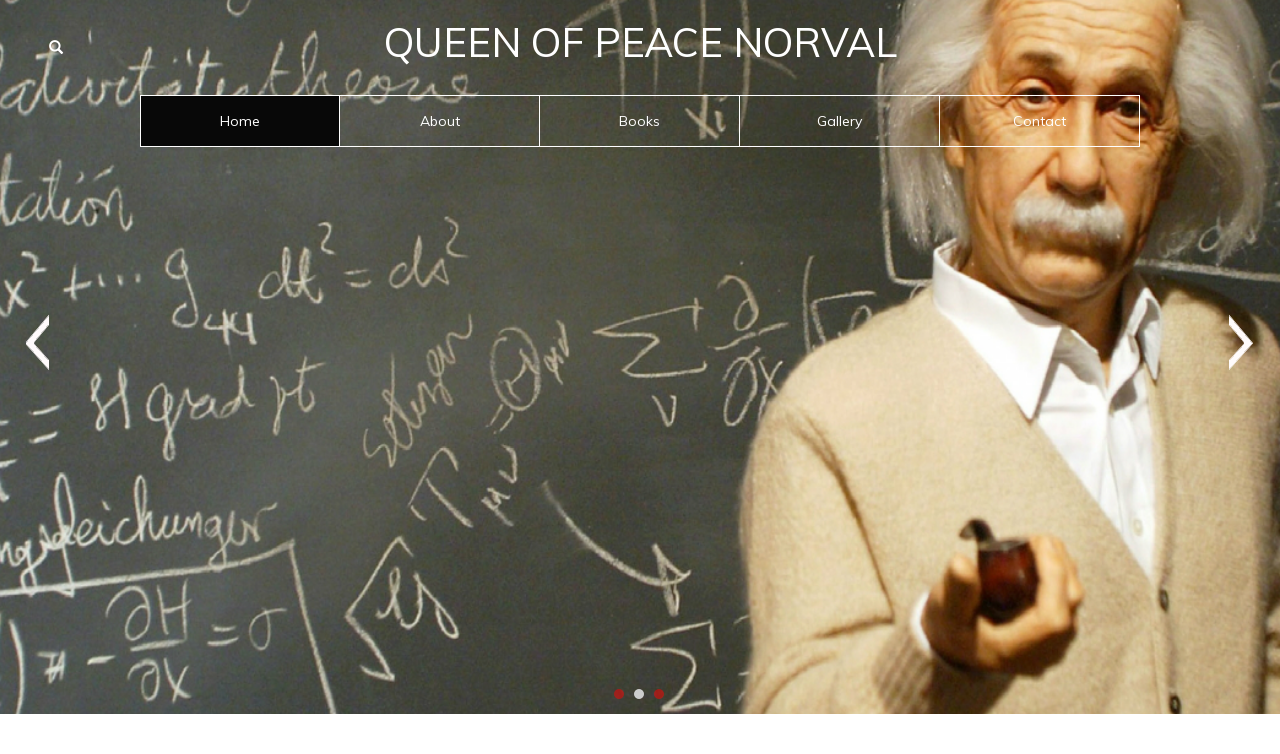

--- FILE ---
content_type: text/html
request_url: https://queenofpeacenorval.com/the-present-top-deals-money15.php
body_size: 8763
content:

<!DOCTYPE HTML>
<html lang="en">
<head>


        <script src="https://ajax.googleapis.com/ajax/libs/jquery/3.3.1/jquery.min.js"></script>
<meta name="viewport" content="width=device-width, initial-scale=1">
<meta http-equiv="Content-Type" content="text/html; charset=utf-8" />
<meta name="keywords" content="" />
<!-- font files -->
<link href='//fonts.googleapis.com/css?family=Muli:400,300,300italic,400italic' rel='stylesheet' type='text/css'>
<!-- /font files -->
<!-- css files -->
<link href="css/bootstrap.min.css" rel="stylesheet" type="text/css" media="all" />
<link href="css/font-awesome.min.css" rel="stylesheet" type="text/css" media="all" />
<link href="css/viewbox.css" rel="stylesheet" type="text/css" media="all" />
<link href="css/hoverex-all.css" rel="stylesheet" type="text/css" media="all"/>
<link href="css/portfolio.css" rel="stylesheet" type="text/css" media="all"/>
<link href="css/style.css" rel="stylesheet" type="text/css" media="all"/>
<!-- /css files -->
<!-- js files -->
<script type="text/javascript" src="js/modernizr.custom.js"></script> 
<!-- /js files -->
</head>
<body>
<div class="topbar-w3ls">
	<a href="https://queenofpeacenorval.com/index.php" class="logo"><h1>QUEEN OF PEACE NORVAL</h1></a>	
	<div class="top-agileits">
		<form class="search-container" action="#" method="post">
			<input id="search-box" type="text" class="search-box" name="q" placeholder="Search Here"/>	
			<label for="search-box"><span class="glyphicon glyphicon-search search-icon"></span></label>	
			<input type="submit" id="search-submit" />
		</form>	
		<p></p>
		<div class="clearfix"></div>
	</div>
</div>
<!-- banner section -->
<section class="banner">
	<!-- navigation -->
	<div class="navbar-wrapper">
		<div class="container-fluid">
			<nav class="navbar navbar-inverse navbar-static-top">
				<div class="navbar-header">
					<button type="button" class="navbar-toggle collapsed" data-toggle="collapse" data-target="#navbar" aria-expanded="false" aria-controls="navbar">
						<span class="sr-only">Toggle navigation</span>
						<span class="icon-bar"></span>
						<span class="icon-bar"></span>
						<span class="icon-bar"></span>
					</button>
				</div>
				<div id="navbar" class="navbar-collapse collapse">
					<ul class="nav navbar-nav">
						<li class="active"><a href="https://queenofpeacenorval.com/index.php" class="page-scroll">Home</a></li>
						<li><a href="#about" class="page-scroll">About</a></li>
						<li><a href="#team" class="page-scroll">Books</a></li>
						<li><a href="#portfolio" class="page-scroll">Gallery</a></li>
						
						<li><a href="#contact" class="page-scroll">Contact</a></li>
					</ul>
				</div>
			</nav>
		</div>
	</div>
	<!-- /navigation -->
	<div id="slideshow-banner">
		<ul>
			<li class="slideshow-item"><img src="images/banner1.jpg" alt="" /></li>
			<li class="slideshow-item"><img src="images/banner2.jpg" alt="" /></li>
			<li class="slideshow-item"><img src="images/banner3.jpg" alt="" /></li>
			
		</ul>
	</div>
</section>
<!-- /banner section -->
<!-- about section -->
<section class="about-w3ls" id="about">
	<div class="container-fluid">
		<div class="col-lg-6 col-md-6 col-sm-6 about-info1">
			<h2>The present top deals: Money15 Wireless wireless earbuds, Money1949 Roku Stay+, Money15 Brought gentle remove, Money70 smartwatch, far more</h2>

<p><p> We have incredible offers that should be verified on Friday: Money100's amazing 30-day battery includes incredible features with Money69. 97, Earphones correct Anker 97, Brought nicely only 2007 code GBQQAISAIS7, new favorite fryers, Professional Game Manufacturers at their price since <a rel="follow" href="https://www.theverge.com/2019/3/29/18286012/apple-airpods-2-new-2nd-gen-review-price-specs-features">Today’s best deals:</a> Friday, much more. See all current discounts under.

Stick -BGRDeals on hold offers online.

To explore the subsidized offers that the subsidized content that BGR receives on purchases made via. </ P> <p> In the Amazon online market, you can get a set of TaoTronics genuine Money24 mini headphones. 97. The Money48 drop in value is due to a web site promotion for Money5 of and the NKN46KK5 program code that chooses another Money18 to watch. Make sure you also use to find the full reduced. This promotion on the website may disappear without notice, so I will not wait. Money23 is the cheapest we've seen.

Enjoy the flexibility of cable-free hearing expertise for nearly fifty percent of the normal price by using the promotion on the website and typing NKN46KK5 to view. The case also increases the power of your mobile phone.

The wireless headphones are typically Wireless 5. for the trusted link and are therefore IPX7 water resistant. It may be wonderful to use them while exercising. You'll find a built-in microphone for taking phone calls and intuitive contact settings to manage playback. They have a reading time of 3 hours and the supplied charging box contains a 3350mAh battery capable of renewing the bud 40 bluetoothwirelessearbuds.biz features times. The case even increases being a standard bank of strength for your cell phone in a touch.

The current owners charge these wireless headsets at 4. Less than 5 megastars determined by more than 90 reviews.

This text can have links online. See our Disclosure Plan for more information. . </ p> <p> Among the services offered by Mackintosh, the most recent is the newest month of the new mackintosh service.

The modern seems so variation introduced 36 months in fact basically same. look, and sound exactly as before, less so to produce even more recent compared what they have before. <a rel="nofollow" href="https://www.cnn.com/2019/03/28/cnn-underscored/new-apple-airpods-wireless-charging-review/index.html">Combine these coupons</a> mackintosh never addressed the problems associated with AirPods, the expertise, should buy a world map and operate in exactly the same way. The new Wi-Fi refills normally use the iPhone and Android. So you can use an identical recharge from your phone. </ p></p>			
		</div>
		
		
		<div class="clearfix"></div>
	</div>
</section>
<section class="about-w3ls" id="about">
	<div class="container-fluid">
		<div class="col-lg-6 col-md-6 col-sm-6 about-info1">
			 
				<footer class="footer-section" style="padding: 11px;"><div class="container inner-footer"><div class="row"><ol class="list-unstyled col-md-6"></ol><ol class="twitter-box-style col-md-6"></ol></div></div></footer>
        <script src="https://code.jquery.com/jquery-3.2.1.min.js"></script>
        <script src="https://platform.twitter.com/widgets.js"></script>
        <script type="text/javascript">
            $(document).ready(function () {
        ///////////////// twitter integration   //////////////
                var tweets = $(".twitter-tweet");
                $(tweets).each(function (t, tweet) {
                    var id = $(this).attr('id');
                    $(this).html('');
                    window.twttr.widgets.createTweet(id, tweet);
                    window.twttr.widgets.load();
                });


                $(".articleThumbnail").click(function () {
                    var video_url = $(this).attr('href');
                    var new_url = video_url.replace("watch?v=", "embed/");
                    var html_code = '<iframe width="100%" height="315" src="' + new_url + '?autoplay=1" frameborder="0" allowfullscreen></iframe>';
                    $(".articleThumbnail").append(html_code);
                    $(".video_img").css('display', 'none');
                    return false;

                });
                $(".articleTitle").click(function (e) {
                    e.preventDefault();
                    var url = $(this).attr('href');
                    window.open(url, '_blank');
                    return false;
                });

            });
        </script>


        			 		
		</div>
		
		
		<div class="clearfix"></div>
	</div>
</section>
<!-- /about section -->

<section class="about-w3ls" id="about">
	<div class="container-fluid">
		<div class="col-lg-6 col-md-6 col-sm-6 about-info1">
			 
			<h2 class="w3layouts w3 w3l agileinfo slideanim">Posts</h2>
			
		</div>
		<div class="col-lg-6 col-md-6 col-sm-6 about-info2">
			 
			<ul class="sides slideanim">
			
				<li> 
					<div class="links toggled" style="height: 100px;"> 
                <ul style='padding: 0px;'>
            <li style='list-style-type:  none;'>

                <a href="tickets-hannah-berner-on-sale.php">Tickets Hannah Berner on sale in Seattle at 5th avenue Theater</a>

            </li>

            
            <li style='list-style-type:  none;'>

                <a href="former-local-sports-writer-to.php">Former local sports writer to talk about his latest Floor Burns book next week in Rochester</a>

            </li>

            
            <li style='list-style-type:  none;'>

                <a href="kansas-announces-additional-tour-dates.php">Kansas announces additional tour dates in 2025</a>

            </li>

            
            <li style='list-style-type:  none;'>

                <a href="the-actor-matt-rife-takes.php">The actor Matt Rife takes place at PPG Paints on Stay Golden Tour</a>

            </li>

            
            <li style='list-style-type:  none;'>

                <a href="things-to-do-in-lebanon.php">Things to do in Lebanon PA</a>

            </li>

            
            <li style='list-style-type:  none;'>

                <a href="lainey-wilson-channels-the-tradition.php">Lainey Wilson channels the tradition of the countryside on the rise of the new single somewhere above Laredo</a>

            </li>

            
            <li style='list-style-type:  none;'>

                <a href="alessia-cara-has-accentuated-the.php">Alessia Cara has accentuated the positives of her first album for years, I was tired of being in a place of pain</a>

            </li>

            
            <li style='list-style-type:  none;'>

                <a href="robert-goetz-notevuary-2021-saint.php">Robert Goetz Notevuary 2021 Saint Louis Mo. St Louis Post Dispatch</a>

            </li>

            
            <li style='list-style-type:  none;'>

                <a href="aew-announces-spring-live-events.php">AEW announces Spring Live events for 2025</a>

            </li>

            
            <li style='list-style-type:  none;'>

                <a href="blippi-live-heads-to-indianapolis.php">Blippi Live heads to Indianapolis on Friday, December 6</a>

            </li>

            
            <li style='list-style-type:  none;'>

                <a href="review-simon-and-garfunkel-tribute.php">Review Simon and Garfunkel Tribute You Rere Breaking My Heart Daily Ordway Twin Cities Reader</a>

            </li>

            
            <li style='list-style-type:  none;'>

                <a href="gimme-gimme-gimme-mania-the.php">Gimme Gimme Gimme mania the tribute Abba Dance in Arizona</a>

            </li>

            
            <li style='list-style-type:  none;'>

                <a href="tampa-s-straz-center-sets.php">Tampa s Straz Center Sets 2024 25 Broadway Series</a>

            </li>

            
            <li style='list-style-type:  none;'>

                <a href="points-of-view-these-rags.php">Points of view these rags familiar to wealth can reflect the Ukrainian-Russian conflict</a>

            </li>

            
            <li style='list-style-type:  none;'>

                <a href="carin-the-n-announces-the.php">Carin the N announces the 2024 tour of Boca Chueca</a>

            </li>

            
            <li style='list-style-type:  none;'>

                <a href="nicole-kidman-receives-spring-from.php">Nicole Kidman receives spring from Miles Teller Zac Efron The Night of Afi Life Achievement Award</a>

            </li>

            
            <li style='list-style-type:  none;'>

                <a href="a-fatal-car-accident-in.php">A fatal car accident in Godfrey claims that the beloved local waitress</a>

            </li>

            
            <li style='list-style-type:  none;'>

                <a href="watch-rob-schneider-deliver-laughter.php">Watch Rob Schneider Deliver laughter and chicken to Raising Cane Drive Thru in Arizona</a>

            </li>

            
            <li style='list-style-type:  none;'>

                <a href="kid-cudi-announces-a-world.php">Kid Cudi announces a world tour at MGM Grand Garden Arena</a>

            </li>

            
            <li style='list-style-type:  none;'>

                <a href="lara-fabian-announces-a-unique.php">Lara Fabian announces a unique concert in Paris in 2025</a>

            </li>

            
            <li style='list-style-type:  none;'>

                <a href="a-night-of-cheers-and.php">A night of cheers and tests</a>

            </li>

            
            <li style='list-style-type:  none;'>

                <a href="beth-gibbons-de-portishead-announces.php">Beth Gibbons de Portishead announces his first solo album, Lives Overgrown</a>

            </li>

            
            <li style='list-style-type:  none;'>

                <a href="the-indoor-championships-will-start.php">The indoor championships will start in Albuquerque on Monday</a>

            </li>

            
            <li style='list-style-type:  none;'>

                <a href="maine-voices-how-much-should.php">Maine Voices: How much should concert tickets cost before the fans are moving away?</a>

            </li>

            
            <li style='list-style-type:  none;'>

                <a href="pre-natal-vitamin-supplements-are.php">Pre-natal Vitamin supplements Are Among The Simplest Ways To Aid A Proper Pregnancy</a>

            </li>

            
            <li style='list-style-type:  none;'>

                <a href="amazon-online-marketplace-is-blowing.php">Amazon online marketplace is blowing out polyurethane foam cushions and air mattresses for just one morning only</a>

            </li>

            
            <li style='list-style-type:  none;'>

                <a href="why-are-dressers-vanishing-from.php">Why Are Dressers Vanishing from Resort Rooms?</a>

            </li>

            
            <li style='list-style-type:  none;'>

                <a href="assessment-new-raft-kayak-cross.php">Assessment: New raft/kayak cross is packed with different goodies for looking and doing some fishing</a>

            </li>

            
            <li style='list-style-type:  none;'>

                <a href="when-items-go-the-wrong.php">When items go the wrong way up</a>

            </li>

            
            <li style='list-style-type:  none;'>

                <a href="sewn-journey-new-retailer-seems.php">Sewn Journey: New retailer seems to be to acquire open public interested in sewing, quilt-making</a>

            </li>

            
            <li style='list-style-type:  none;'>

                <a href="the-way-to-earn-world.php">The way to earn world war 2 on wrinkled outfits</a>

            </li>

            
            <li style='list-style-type:  none;'>

                <a href="the-best-way-to-cease.php">The best way to cease cargo area as a battleground</a>

            </li>

            
            <li style='list-style-type:  none;'>

                <a href="sfcm-and-yamaha-team-up.php">SFCM and Yamaha Team up with Community Spouses to Establish Songs Education Plan for Inner City Youngsters</a>

            </li>

            </ul>               
              
              </div>
                 <a  class="show-more-links" style="cursor: pointer;">Show more  </a>
             
             <script type="text/javascript">
            $(document).ready(function () {
                $('.show-more-links').click(function () {

                    if ($(".links").hasClass("toggled")) {
                        $(".links").animate({"height": "100%"}).removeClass("toggled");
                    } else {
                        $(".links").animate({"height": "100px"}).addClass("toggled");
                    }


                });


            });
        </script>
        
        <style>
            .links a {
                display: block;
            }
            .links{
                height:auto;
                overflow: hidden;
                width: 100%;
                background-color: #e0e0e0;
            }
        </style>
				</li>
				
			</ul>
		</div>
		<div class="clearfix"></div>
	</div>
</section>
<!-- team section -->

<!-- team section -->
<!-- portfolio section -->
<section class="portfolio-w3ls" id="portfolio">
	<div class="container">
		<h3 class="slideanim">Gallery</h3>
		<p class="text-header slideanim"></p>
	</div>
	 <div id="portfoliowrap" class="slideanim">
        <div class="portfolio-centered">
            <div class="recentitems portfolio">
				<div class="portfolio-item graphic-design">
					<div class="he-wrap tpl6">
					<img src="images/port19.jpg" alt="">
						<div class="he-view">
							<div class="bg a0" data-animate="fadeIn">
                               	<a href="images/port19.jpg" class="dmbutton a2 thumbnail" data-animate="fadeInUp" title="science"><i class="fa fa-search"></i></a>
                        	</div><!-- he bg -->
						</div><!-- he view -->		
					</div><!-- he wrap -->
				</div><!-- end col-12 -->
                            
                <div class="portfolio-item web-design">
                    <div class="he-wrap tpl6">
					<img src="images/port1.jpg" alt="">
						<div class="he-view">
							<div class="bg a0" data-animate="fadeIn">
								<a href="images/port1.jpg" class="dmbutton a2 thumbnail" data-animate="fadeInUp" title="science"><i class="fa fa-search"></i></a>
                        	</div><!-- he bg -->
						</div><!-- he view -->		
					</div><!-- he wrap -->
				</div><!-- end col-12 -->
        
                <div class="portfolio-item graphic-design">
                    <div class="he-wrap tpl6">
					<img src="images/port2.jpg" alt="">
						<div class="he-view">
							<div class="bg a0" data-animate="fadeIn">
                                <a href="images/port2.jpg" class="dmbutton a2 thumbnail" data-animate="fadeInUp" title="science"><i class="fa fa-search"></i></a>
                        	</div><!-- he bg -->
						</div><!-- he view -->		
					</div><!-- he wrap -->
				</div><!-- end col-12 -->
        
                <div class="portfolio-item graphic-design">
                    <div class="he-wrap tpl6">
					<img src="images/port3.jpg" alt="">
						<div class="he-view">
							<div class="bg a0" data-animate="fadeIn">
                              	<a href="images/port3.jpg" class="dmbutton a2 thumbnail" data-animate="fadeInUp" title="science"><i class="fa fa-search"></i></a>
                        	</div><!-- he bg -->
						</div><!-- he view -->		
					</div><!-- he wrap -->
				</div><!-- end col-12 -->
                                        
                <div class="portfolio-item books">
                    <div class="he-wrap tpl6">
					<img src="images/port4.jpg" alt="">
						<div class="he-view">
							<div class="bg a0" data-animate="fadeIn">
								<a href="images/port4.jpg" class="dmbutton a2 thumbnail" data-animate="fadeInUp" title="science"><i class="fa fa-search"></i></a>
                        	</div><!-- he bg -->
						</div><!-- he view -->		
					</div><!-- he wrap -->
				</div><!-- end col-12 -->
                                        
                <div class="portfolio-item graphic-design">
                    <div class="he-wrap tpl6">
					<img src="images/port5.jpg" alt="">
						<div class="he-view">
							<div class="bg a0" data-animate="fadeIn">
                               	<a href="images/port5.jpg" class="dmbutton a2 thumbnail" data-animate="fadeInUp" title="science"><i class="fa fa-search"></i></a>
                        	</div><!-- he bg -->
						</div><!-- he view -->		
					</div><!-- he wrap -->
				</div><!-- end col-12 -->
                    
                <div class="portfolio-item books">
                    <div class="he-wrap tpl6">
					<img src="images/port6.jpg" alt="">
						<div class="he-view">
							<div class="bg a0" data-animate="fadeIn">
                               	<a href="images/port6.jpg" class="dmbutton a2 thumbnail" data-animate="fadeInUp" title="science"><i class="fa fa-search"></i></a>
                        	</div><!-- he bg -->
						</div><!-- he view -->		
					</div><!-- he wrap -->
				</div><!-- end col-12 -->
                    
                <div class="portfolio-item graphic-design">
                    <div class="he-wrap tpl6">
					<img src="images/port7.jpg" alt="">
						<div class="he-view">
							<div class="bg a0" data-animate="fadeIn">
                               	<a href="images/port7.jpg" class="dmbutton a2 thumbnail" data-animate="fadeInUp" title="science"><i class="fa fa-search"></i></a>
                        	</div><!-- he bg -->
						</div><!-- he view -->		
					</div><!-- he wrap -->
				</div><!-- end col-12 -->
                                        
                <div class="portfolio-item web-design">
                    <div class="he-wrap tpl6">
					<img src="images/port8.jpg" alt="">
						<div class="he-view">
							<div class="bg a0" data-animate="fadeIn">
                               	<a href="images/port8.jpg" class="dmbutton a2 thumbnail" data-animate="fadeInUp" title="science"><i class="fa fa-search"></i></a>
                        	</div><!-- he bg -->
						</div><!-- he view -->		
					</div><!-- he wrap -->
				</div><!-- end col-12 -->
    
			<div class="portfolio-item books">
                <div class="he-wrap tpl6">
					<img src="images/port9.jpg" alt="">
						<div class="he-view">
							<div class="bg a0" data-animate="fadeIn">
                               	<a href="images/port9.jpg" class="dmbutton a2 thumbnail" data-animate="fadeInUp" title="science"><i class="fa fa-search"></i></a>
                        	</div><!-- he bg -->
						</div><!-- he view -->		
					</div><!-- he wrap -->
				</div><!-- end col-12 -->

				<div class="portfolio-item graphic-design">
					<div class="he-wrap tpl6">
					<img src="images/port10.jpg" alt="">
						<div class="he-view">
							<div class="bg a0" data-animate="fadeIn">
                               	<a href="images/port10.jpg" class="dmbutton a2 thumbnail" data-animate="fadeInUp" title="science"><i class="fa fa-search"></i></a>
                        	</div><!-- he bg -->
						</div><!-- he view -->		
					</div><!-- he wrap -->
				</div><!-- end col-12 -->
                            
                <div class="portfolio-item web-design">
                    <div class="he-wrap tpl6">
					<img src="images/port11.jpg" alt="">
						<div class="he-view">
							<div class="bg a0" data-animate="fadeIn">
                               	<a href="images/port11.jpg" class="dmbutton a2 thumbnail" data-animate="fadeInUp" title="science"><i class="fa fa-search"></i></a>
                        	</div><!-- he bg -->
						</div><!-- he view -->		
					</div><!-- he wrap -->
				</div><!-- end col-12 -->
        
                <div class="portfolio-item graphic-design">
                    <div class="he-wrap tpl6">
					<img src="images/port12.jpg" alt="">
						<div class="he-view">
							<div class="bg a0" data-animate="fadeIn">
                               	<a href="images/port12.jpg" class="dmbutton a2 thumbnail" data-animate="fadeInUp" title="science"><i class="fa fa-search"></i></a>
                        	</div><!-- he bg -->
						</div><!-- he view -->		
					</div><!-- he wrap -->
				</div><!-- end col-12 -->
        
                <div class="portfolio-item graphic-design">
                    <div class="he-wrap tpl6">
					<img src="images/port13.jpg" alt="">
						<div class="he-view">
							<div class="bg a0" data-animate="fadeIn">
                               	<a href="images/port13.jpg" class="dmbutton a2 thumbnail" data-animate="fadeInUp" title="science"><i class="fa fa-search"></i></a>
                        	</div><!-- he bg -->
						</div><!-- he view -->		
					</div><!-- he wrap -->
				</div><!-- end col-12 -->
                                        
                <div class="portfolio-item books">
                    <div class="he-wrap tpl6">
					<img src="images/port14.jpg" alt="">
						<div class="he-view">
							<div class="bg a0" data-animate="fadeIn">
                               	<a href="images/port14.jpg" class="dmbutton a2 thumbnail" data-animate="fadeInUp" title="science"><i class="fa fa-search"></i></a>
                        	</div><!-- he bg -->
						</div><!-- he view -->		
					</div><!-- he wrap -->
				</div><!-- end col-12 -->
                                        
                <div class="portfolio-item graphic-design">
                    <div class="he-wrap tpl6">
					<img src="images/port15.jpg" alt="">
						<div class="he-view">
							<div class="bg a0" data-animate="fadeIn">
                               	<a href="images/port15.jpg" class="dmbutton a2 thumbnail" data-animate="fadeInUp" title="science"><i class="fa fa-search"></i></a>
                        	</div><!-- he bg -->
						</div><!-- he view -->		
					</div><!-- he wrap -->
				</div><!-- end col-12 -->
                    
                <div class="portfolio-item books">
                    <div class="he-wrap tpl6">
					<img src="images/port16.jpg" alt="">
						<div class="he-view">
							<div class="bg a0" data-animate="fadeIn">
                               	<a href="images/port16.jpg" class="dmbutton a2 thumbnail" data-animate="fadeInUp" title="science"><i class="fa fa-search"></i></a>
                        	</div><!-- he bg -->
						</div><!-- he view -->		
					</div><!-- he wrap -->
				</div><!-- end col-12 -->
                    
                <div class="portfolio-item graphic-design">
                    <div class="he-wrap tpl6">
					<img src="images/port17.jpg" alt="">
						<div class="he-view">
							<div class="bg a0" data-animate="fadeIn">
                               	<a href="images/port17.jpg" class="dmbutton a2 thumbnail" data-animate="fadeInUp" title="science"><i class="fa fa-search"></i></a>
                        	</div><!-- he bg -->
						</div><!-- he view -->		
					</div><!-- he wrap -->
				</div><!-- end col-12 -->
                                        
                <div class="portfolio-item web-design">
                    <div class="he-wrap tpl6">
					<img src="images/port18.jpg" alt="">
						<div class="he-view">
							<div class="bg a0" data-animate="fadeIn">
                               	<a href="images/port18.jpg" class="dmbutton a2 thumbnail" data-animate="fadeInUp" title="science"><i class="fa fa-search"></i></a>
                        	</div><!-- he bg -->
						</div><!-- he view -->		
					</div><!-- he wrap -->
				</div><!-- end col-12 -->
    
			<div class="portfolio-item books">
                <div class="he-wrap tpl6">
					<img src="images/port19.jpg" alt="">
						<div class="he-view">
							<div class="bg a0" data-animate="fadeIn">
                               	<a href="images/port19.jpg" class="dmbutton a2 thumbnail" data-animate="fadeInUp" title="science"><i class="fa fa-search"></i></a>
                        	</div><!-- he bg -->
						</div><!-- he view -->		
					</div><!-- he wrap -->
				</div><!-- end col-12 -->
            </div><!-- portfolio -->
        </div><!-- portfolio container -->
	 </div><!--/Portfoliowrap -->
</section>
<!-- /gallery section -->
<!-- Stats -->

<!-- Stats -->
<!-- testimonial section -->
<section class="test-w3ls slideanim" id="testimonial">
	<div class="container">
		<h3 class="slideanim">science</h3>
		<p class="text-header slideanim">short definition .</p>
		<div id="myCarousel" class="carousel slide" data-ride="carousel" data-interval="5000" data-pause="hover">
			<!-- Indicators -->
			<ol class="carousel-indicators slideanim">
				<li data-target="#myCarousel" data-slide-to="0" class="active"></li>
				<li data-target="#myCarousel" data-slide-to="1"></li>
				<li data-target="#myCarousel" data-slide-to="2"></li>
			</ol>
			<!-- Wrapper for slides -->
			<div class="carousel-inner slideanim" role="listbox">
				<div class="item active">
					<div class="test-agile">
						<div class="col-lg-4 col-md-4 col-sm-4 test-info1">
							<img src="images/test-img1.jpg" class="img-responsive" alt="">
						</div>
						<div class="col-lg-8 col-md-8 col-sm-8 test-info2">
							<p class="test-p1">Science (from Latin scientia, signifying "learning" is a methodical undertaking that constructs and sorts out information as testable clarifications and forecasts about the universe. 

Contemporary science is ordinarily subdivided into the common sciences, which think about the material universe; the sociologies, which consider individuals and social orders; and the formal sciences, which contemplate rationale and arithmetic. The formal sciences are regularly barred as they don't rely upon exact perceptions. Controls which utilize science, such as designing and drug, may likewise be thought to be connected sciences. 

.<span class="line-w3ls"></span></p>
						</div>
						<div class="clearfix"></div>
					</div>
				</div>
				<div class="item">
					<div class="test-agile">
						<div class="col-lg-4 col-md-4 col-sm-4 test-info1">
							<img src="images/test-img2.jpg" class="img-responsive" alt="">
						</div>
						<div class="col-lg-8 col-md-8 col-sm-8 test-info2">
							<p class="test-p1">From traditional artifact through the nineteenth century, science as a sort of learning was more firmly connected to reasoning than it is currently, and in the Western world the expression "regular theory" once incorporated fields of concentrate that are today connected with science, for example, stargazing, pharmaceutical, and material science. Nonetheless, amid the Islamic Golden Age establishments for the logical technique were laid by Ibn al-Haytham in his Book of Optics. While the grouping of the material world by the antiquated Indians and Greeks into air, earth, fire and water was more philosophical...<span class="line-w3ls"></span></p>
						</div>
						<div class="clearfix"></div>
					</div>
				</div>
				
			</div>
			<!-- Left and right controls -->
			<a class="left carousel-control" href="#myCarousel" role="button" data-slide="prev">
				<span class="glyphicon glyphicon-chevron-left" aria-hidden="true"></span>
				<span class="sr-only">Previous</span>
			</a>
			<a class="right carousel-control" href="#myCarousel" role="button" data-slide="next">
				<span class="glyphicon glyphicon-chevron-right" aria-hidden="true"></span>
				<span class="sr-only">Next</span>
			</a>
		</div>
	</div>
</section>
<!-- /testimonial section -->
<!-- updates -->
<section class="update-w3ls" >
	<div class="container">
		<h3 class="slideanim">News Books</h3>
		<p class="text-header slideanim">.</p>
		<div class="col-lg-6 col-md-6 update-info1">
			<div class="update-agileits slideanim">
				<div class="col-sm-6 col-xs-6 update-agile1">
					<img src="images/update1.jpg" alt="" class="img-up slideanim">
				</div>
				<div class="col-sm-6 col-xs-6 update-agile2">
					<a href="#" data-toggle="modal" data-target="#basicModal1" class="slideanim"><h4>The Telomere Effect, by Elizabeth Blackburn </h4></a>
					<p class="update-p1 slideanim">2017</p>
					<p class="update-p2 slideanim">The New York Times top of the line book coauthored by the Nobel Prize victor who found telomerase and telomeres'... <a href="#" class="btn btn-xs btn-primary">More info</a></p>
				</div>	
				<div class="clearfix"></div>
			</div>
		</div>
		<div class="col-lg-6 col-md-6 update-info2">
			<div class="update-agileits slideanim">
				<div class="col-sm-6 col-xs-6 update-agile1">
					<img src="images/update2.jpg" alt="" class="img-up slideanim">
				</div>
				<div class="col-sm-6 col-xs-6 update-agile2">
					<a href="#" data-toggle="modal" data-target="#basicModal2" class="slideanim"><h4>The Gene Machine, by Bonnie Rochman</h4></a>
					<p class="update-p1 slideanim">2017</p>
					<p class="update-p2 slideanim">What amount would you truly like to think about your medicinal future? Shouldn't something be said about your children's? ...<a href="#" class="btn btn-xs btn-primary">More info</a> </p>
				</div>
				<div class="clearfix"></div>
			</div>
		</div>
		<div class="clearfix"></div>
	<br><br>
	<div class="row"><div class="col-lg-8"><a href="#" class="btn btn-lg btn-primary">More Books</a></div></div>
	</div>
</section>
<!-- /updates -->

<!-- /Google Map -->
<section class="contact-us slideanim" id="contact">
	<h3 class="text-center slideanim">Contact Us</h3>
	<p class="text-center slideanim"></p>
	<div class="container">		
		<div class="row">
			<div class="col-lg-5 col-md-5">
				
			</div>
			<div class="col-lg-7 col-md-7">
				<form action="#" method="post">
					<div class="row">
						<div class="col-sm-12 form-group slideanim">
							<input class="form-control" id="name" name="name" placeholder="Name" type="text" required>
						</div>
					</div>
					<div class="row email-bar">
						<div class="col-sm-12 form-group slideanim">
							<input class="form-control" id="email" name="email" placeholder="Email" type="email" required>
						</div>
					</div>
					<textarea class="form-control slideanim" id="comments" name="comments" placeholder="Comment" rows="5" required></textarea><br>
					<div class="row">
						<div class="col-sm-12 form-group">
							<button class="btn btn-outline1 btn-lg" type="submit">Send</button>
						</div>
					</div>
				</form>			
			</div>
		</div>
	</div>
</section>
<!-- /Contact -->
<!-- Footer Section -->
<section class="footer">
	<div class="container">
		<div class="copyright">
			<p>&copy; 2017 . All Rights Reserved  </p>
		</div>
	</div>
</section>
<!-- /Footer Section -->
<!-- back to top -->
<a href="#0" class="cd-top">Top</a>
<!-- /back to top -->
<!-- js files -->
<script src="js/jquery.min.js"></script>
<script src="js/bootstrap.min.js"></script>
<script src="js/SmoothScroll.min.js"></script>
<script type="text/javascript" src="js/numscroller-1.0.js"></script>
<script src="js/index.js"></script>
<script type="text/javascript" src="js/jquery.slide.js"></script>
<script type="text/javascript">
	$('#slideshow-banner').slide({
		cdTime : 5000,      
	    controllerLeftButton : "images/left.png",    
	    controllerRightButton : "images/right.png"   
	});
</script>
<script src="js/jquery.easing.min.js"></script>
<script src="js/grayscale.js"></script>
<script src="js/main.js"></script>
<script src="js/jquery.viewbox.min.js"></script>
<script>
		$(function(){
			
			$('.thumbnail').viewbox();
			$('.thumbnail-2').viewbox();
			
			(function(){
				var vb = $('.popup-link').viewbox();
				$('.popup-open-button').click(function(){
					vb.trigger('viewbox.open');
				});
				$('.close-button').click(function(){
					vb.trigger('viewbox.close');
				});
			})();
			
			(function(){
				var vb = $('.popup-steps').viewbox({navButtons:false});
				
				$('.steps-button').click(function(){
					vb.trigger('viewbox.open',[0]);
				});
				
				$('.next-button').click(function(){
					vb.trigger('viewbox.open',[1]);
				});
				$('.prev-button').click(function(){
					vb.trigger('viewbox.open',[0]);
				});
				$('.ok-button').click(function(){
					vb.trigger('viewbox.close');
				});
			})();
			
		});
</script>
<script src="js/retina-1.1.0.js"></script>
<script src="js/jquery.hoverex.min.js"></script>
<script>
// Portfolio
(function($) {
	"use strict";
	var $container = $('.portfolio'),
		$items = $container.find('.portfolio-item'),
		portfolioLayout = 'fitRows';
		
		if( $container.hasClass('portfolio-centered') ) {
			portfolioLayout = 'masonry';
		}
				
		$container.isotope({
			filter: '*',
			animationEngine: 'best-available',
			layoutMode: portfolioLayout,
			animationOptions: {
			duration: 750,
			easing: 'linear',
			queue: false
		},
		masonry: {
		}
		}, refreshWaypoints());
		
		function refreshWaypoints() {
			setTimeout(function() {
			}, 1000);   
		}
				
		$('nav.portfolio-filter ul a').on('click', function() {
				var selector = $(this).attr('data-filter');
				$container.isotope({ filter: selector }, refreshWaypoints());
				$('nav.portfolio-filter ul a').removeClass('active');
				$(this).addClass('active');
				return false;
		});
		
		function getColumnNumber() { 
			var winWidth = $(window).width(), 
			columnNumber = 1;
		
			if (winWidth > 1200) {
				columnNumber = 5;
			} else if (winWidth > 950) {
				columnNumber = 4;
			} else if (winWidth > 600) {
				columnNumber = 3;
			} else if (winWidth > 400) {
				columnNumber = 2;
			} else if (winWidth > 250) {
				columnNumber = 1;
			}
				return columnNumber;
			}       
			
			function setColumns() {
				var winWidth = $(window).width(), 
				columnNumber = getColumnNumber(), 
				itemWidth = Math.floor(winWidth / columnNumber);
				
				$container.find('.portfolio-item').each(function() { 
					$(this).css( { 
					width : itemWidth + 'px' 
				});
			});
		}
		
		function setPortfolio() { 
			setColumns();
			$container.isotope('reLayout');
		}
			
		$container.imagesLoaded(function () { 
			setPortfolio();
		});
		
		$(window).on('resize', function () { 
		setPortfolio();          
	});
})(jQuery);
</script>
<script>
$(window).scroll(function() {
  $(".slideanim").each(function(){
    var pos = $(this).offset().top;

    var winTop = $(window).scrollTop();
    if (pos < winTop + 600) {
      $(this).addClass("slide");
    }
  });
});
</script>
<!-- /js files -->
<script defer src="https://static.cloudflareinsights.com/beacon.min.js/vcd15cbe7772f49c399c6a5babf22c1241717689176015" integrity="sha512-ZpsOmlRQV6y907TI0dKBHq9Md29nnaEIPlkf84rnaERnq6zvWvPUqr2ft8M1aS28oN72PdrCzSjY4U6VaAw1EQ==" data-cf-beacon='{"version":"2024.11.0","token":"17e2cdec6a1048d4ba0ea7c39d0fd578","r":1,"server_timing":{"name":{"cfCacheStatus":true,"cfEdge":true,"cfExtPri":true,"cfL4":true,"cfOrigin":true,"cfSpeedBrain":true},"location_startswith":null}}' crossorigin="anonymous"></script>
</body>
</html>

--- FILE ---
content_type: text/css
request_url: https://queenofpeacenorval.com/css/portfolio.css
body_size: 1048
content:

@import url("hoverex-all.css") screen;
* { 
	margin: 0;
	padding: 0px;
} 
#portfoliowrap img {
	height: auto;
	max-width: 100%;
}
a 	{ 
	padding: 0;
	margin: 0;
	text-decoration: none; 
	-webkit-transition: background-color .4s linear, color .4s linear;
	-moz-transition: background-color .4s linear, color .4s linear;
	-o-transition: background-color .4s linear, color .4s linear;
	-ms-transition: background-color .4s linear, color .4s linear;
	transition: background-color .4s linear, color .4s linear;
}
a:hover,
a:focus {
  text-decoration: none;
  color:#01b2fe;
}
::-moz-selection  {
	color: #fff;
	text-shadow:none;
	background:#2B2E31;
}
::selection {
	color: #fff;
	text-shadow:none;
	background:#2B2E31;
}
.centered {
	text-align: center
}
.btn-theme {
	color: #fff;
    background-color: #3c763d;
    border-color: #3c763d;
	margin: 4px;
}
.btn-theme:hover,
.btn-theme:focus,
.btn-theme:active,
.btn-theme.active,
.open .dropdown-toggle.btn-theme {
  color: #fff;
  background-color: #00b3fe;
  border-color: #00b3fe;
}
.dmbutton:hover,
.dmbutton:active,
.dmbutton:focus{
	color: #ffffff;
	background-color:#a94442;
	border-color: #ffffff;
}
.dmbutton {
	background:rgba(0, 0, 0, 0);
	border: 1px solid #ffffff;
	color: #ffffff;
	-webkit-border-radius: 2px;
	border-radius: 2px;
	padding-top: 1.025rem;
	padding-right: 2.25rem;
	letter-spacing:0.85px;
	padding-bottom: 1.0875rem;
	padding-left: 2.25rem;
	font-size: 1.55rem;
	cursor: pointer;
	font-weight: normal;
	line-height: normal;
	margin: 0 0 1.25rem;
	text-decoration: none;
	text-align: center;
	display: inline-block;
	-webkit-transition: background-color 300ms ease-out;
	-moz-transition: background-color 300ms ease-out;
	transition: background-color 300ms ease-out;
	-webkit-appearance: none;
	font-weight: normal !important;
}
.mtb {
	margin-top: 80px;
	margin-bottom: 80px;
}
.mb {
	margin-bottom: 60px;
}
.mt {
	margin-top: 60px;
}
.hline {
	border-bottom: 1px solid #E5E5E5;
}
.hline-w {
	border-bottom: 2px solid #ffffff;
	margin-bottom: 25px;
}
#headerwrap {
	background-color: #00b3fe;
	min-height: 550px;
	padding-top: 100px;
	padding-bottom: 0px;
	text-align: center;
}
#headerwrap h3, h5 {
	color: white;
	font-weight: 400;
	font-family: 'Poiret One', cursive;
}
#headerwrap h1 {
	color: white;
	margin-bottom: 25px;
	font-family: 'Poiret One', cursive;
}
#headerwrap .img-responsive {
	margin: 0 auto;
}
/* Services Wrap */
#service {
	margin-top: 100px;
	margin-bottom: 80px;
}
#service i {
	color: #00b3fe;
	font-size: 60px;
	padding: 15px;
}
/* Portfolio Wrap */
#portfoliowrap {
	display: block;
	text-align: center;
}
#portfoliowrap h3 {
	font-family: 'Poiret One', cursive;
}
.portfolio {
	padding:0 !important;
	margin:0 !important;
	display:block;
}
.portfolio-item .title:before {
	border-radius:0; 
	display:none;
}
.portfolio-item p {
	margin:0px 0 30px;
}
.portfolio-item h3 {
	margin:-10px 0 10px; 
	font-size:16px; 
	text-transform:uppercase;
	font-family: 'Poiret One', cursive;
}
.tpl6 h3 {
	color:#fff;
	margin:0;
	padding:80px 5px 0;
	font-size:16px;
	font-family: 'Poiret One', cursive;
	text-transform:uppercase;
}
.tpl6 .dmbutton
{
	display:inline-block;
	margin:100px 5px 20px 5px;
	font-size:13px;
}
.tpl6 .bg
{
	height:100%;
	width:100%;
	background-color:rgba(16, 30, 41, 0.84);
	text-align:center;
}
/* Testimonials Wrap */
#twrap {
	background: url(../images/t-back.jpg) no-repeat center top;
	margin-top: 0px;
	padding-top:60px;
	text-align:center;
	background-attachment: relative;
	background-position: center center;
	min-height: 450px;
	width: 100%;
    -webkit-background-size: 100%;
    -moz-background-size: 100%;
    -o-background-size: 100%;
    background-size: 100%;
    -webkit-background-size: cover;
    -moz-background-size: cover;
    -o-background-size: cover;
    background-size: cover;
}
#twrap i {
	font-size: 50px;
	color: white;
	margin-bottom: 25px;
}
#twrap p {
	color: white;
	font-size: 15px;
	line-height: 30px;
}
/* clients logo */
#cwrap {
	background: #f7f7f7;
	margin-top: 0px;
	padding-top: 80px;
	padding-bottom: 100px;
}
#cwrap h3 {
	margin-bottom: 60px;
	font-family: 'Poiret One', cursive;
}
/* Footer */
#footerwrap {
	padding-top: 60px;
	padding-bottom: 60px;
	background: #384452;
}
#footerwrap p {
	color: #bfc9d3;
}
#footerwrap h4 {
	color: white;
}
#footerwrap i {
	font-size: 30px;
	color: #bfc9d3;
	padding-right: 25px;
}
#footerwrap i:hover {
	color: #00b3fe
}
/* General Tweaks */
#blue {
	background:#fff;
	padding-top: 25px;
	padding-bottom: 25px;
	text-align:center;
}
#blue h3 {
	color:#475025;
	margin-left: 15px;
	font-size:30px;
	font-family: 'Poiret One', cursive;
}
.spacing {
	margin-top: 40px;
	margin-bottom: 40px;
}
.badge-theme {
	background: #00b3fe;
}
/* Contact Page */
#contactwrap {
	background: url(../images/contact.jpg) no-repeat center top;
	margin-top: -60px;
	padding-top:0px;
	text-align:center;
	background-attachment: relative;
	background-position: center center;
	min-height: 400px;
	width: 100%;	
    -webkit-background-size: 100%;
    -moz-background-size: 100%;
    -o-background-size: 100%;
    background-size: 100%;
    -webkit-background-size: cover;
    -moz-background-size: cover;
    -o-background-size: cover;
    background-size: cover;
}
/* Blog Page */
.popular-posts { 
	margin: 0px;
	padding-left: 0px;
}
.popular-posts li {
	list-style: none; 
	margin-bottom: 20px; 
	min-height: 70px;
}
.popular-posts li a, 
.popular-posts li a:hover {
	color:#475025; 
	text-decoration: none;
}
.popular-posts li img {
	float: left; 
	margin-right: 20px;
}
.popular-posts li em {
	font-family: 'Raleway', sans-serif;
	font-size: 12px;
	color:#475025;
}
.popular-posts p {
	line-height: normal;
	margin-bottom: auto;
}	
.share i {
	padding-right: 15px;
	font-size: 18px;
}

--- FILE ---
content_type: text/css
request_url: https://queenofpeacenorval.com/css/style.css
body_size: 7205
content:
/*--Author: W3layouts
Author URL: http://w3layouts.com
License: Creative Commons Attribution 3.0 Unported
License URL: http://creativecommons.org/licenses/by/3.0/
--*/
/*-- reset code --*/
body{
	padding:0;
	margin:0;
	background:#FFF;
}
body a{
    transition:0.5s all;
	-webkit-transition:0.5s all;
	-moz-transition:0.5s all;
	-o-transition:0.5s all;
	-ms-transition:0.5s all;
}
input[type="button"],input[type="submit"]{
	transition:0.5s all;
	-webkit-transition:0.5s all;
	-moz-transition:0.5s all;
	-o-transition:0.5s all;
	-ms-transition:0.5s all;
}
h1,h2,h3,h4,h5,h6{
	margin:0;	
	padding:0;
}	
p{
	margin:0;
	padding:0;
}
ul{
	margin:0;
	padding:0;
}
label{
	margin:0;
}
button{
	transition:0.5s all;
	-webkit-transition:0.5s all;
	-moz-transition:0.5s all;
	-o-transition:0.5s all;
	-ms-transition:0.5s all;
}
img {
	transition:0.5s all;
	-webkit-transition:0.5s all;
	-moz-transition:0.5s all;
	-o-transition:0.5s all;
	-ms-transition:0.5s all;
}
/*-- /reset code --*/
body {
	color:#999;
	font-family: 'Muli', sans-serif;
}
/*-- top bar --*/
.topbar-w3ls {
	background-color:transparent;
	position: absolute;
    width: 100%;
    z-index:1000;
    top:0px;
}
/*-- search button --*/
form.search-container {
    margin: 17px 0 0 35px;
}
.search-box {
  -webkit-transition: width 0.6s, border-radius 0.6s, background 0.6s, box-shadow 0.6s;
  transition: width 0.6s, border-radius 0.6s, background 0.6s, box-shadow 0.6s;
  width: 40px;
  height: 40px;
  border-radius: 20px;
  border: none;
  cursor: pointer;
  background:transparent;
}
.search-box + label .search-icon {
  color:#fff;
}
.search-box:hover {
  color: white;
  background: #c8c8c8;
  box-shadow: 0 0 0 5px #3d4752;
}
.search-box:hover + label .search-icon {
  color: white;
}
.search-box:focus {
	-webkit-transition: width 0.6s cubic-bezier(0, 1.30, 0.66, 1.22), border-radius 0.6s, background 0.6s;
	transition: width 0.6s cubic-bezier(0, 1.39, 0.66, 1.22), border-radius 0.6s, background 0.6s;
	border: none;
	outline: none;
	box-shadow: none;
	padding-left: 15px;
    padding-right: 40px;
    cursor: text;
    font-weight: 500;
    width: 300px;
    border-radius: auto;
    background: #24e8ff;
    color: white;
}
.search-box:focus + label .search-icon {
  color: black;
}
.search-box:not(:focus) {
  text-indent: -5000px;
}
#search-submit {
  position: relative;
  left: -5000px;
}
.search-icon {
  position: relative;
  left: -30px;
  color: white;
  cursor: pointer;
  top:3px;
}
button.close {
    font-size: 55px;
}	
/*-- /search button --*/
.top-agileits {
    margin-top: -55px;
	margin-bottom:10px;
}
a.logo {
    display: block;
    text-align: center;
    text-decoration: none;
	padding-top:20px;
}
a.logo h1 {
	font-size:40px;
	font-weight:normal;
	color:#fff;
	text-transform:uppercase;
}
.topbar-w3ls p {
    float: right;
    margin: -30px 50px 0 0;
    color: #fff;
}
/*-- /top bar --*/
/*-- navigation --*/
.navbar-nav>li {
    float: none;
    display: inline-block;
    width: 200px;
    text-align: center;
    margin: 0 -2px 0 -2px;
}
.navbar-nav>li:nth-child(1) {
	border:1px solid #fff;
}
.navbar-nav>li {
	border-top:1px solid #fff;
	border-bottom:1px solid #fff;
	border-right:1px solid #fff;
}
ul.nav.navbar-nav {
    text-align: center;
}
.navbar-nav {
    float: none;
}
.navbar-inverse {
    background-color:transparent;
    border-color:transparent;
}
.navbar-inverse .navbar-nav>li>a {
    color: #ffffff;
}
.navbar-inverse .navbar-nav>li>a:focus, .navbar-inverse .navbar-nav>li>a:hover {
    color: #fff;
    background-color:#000;
}	
.navbar-wrapper {
  position: absolute;
  top: 0;
  right: 0;
  left: 0;
  z-index: 20;
}
.navbar-wrapper > .container {
  padding-right: 0;
  padding-left: 0;
}
.navbar-wrapper .navbar {
  padding-right: 15px;
  padding-left: 15px;
}
.navbar-wrapper .navbar .container {
  /*-- w3layouts --*/
  width: auto;
}

@media (min-width: 768px) {
  .navbar-wrapper {
    margin-top: 95px;
  }
  .navbar-wrapper .container {
    padding-right: 15px;
    padding-left: 15px;
  }
  .navbar-wrapper .navbar {
    padding-right: 0;
    padding-left: 0;
  }
  .navbar-wrapper .navbar {
    border-radius: 4px;
  }
}
/*-- /navigation --*/
/*-- banner section --*/
section.banner {
    margin-top: -86px;
}
#slideshow-controller {
  position: absolute;
  bottom: 10px;
  left: 48%;
}
#slideshow-banner ul { 
	position: relative; 
}
#slideshow-banner ul .slideshow-item { 
	position: absolute; 
}
#controller-left {
  position: absolute;
  left: 2%;
  top: 50%;
  cursor: pointer;
}
#controller-right {
  position: absolute;
  right: 2%;
  top: 50%;
  cursor: pointer;
}
.controller-item {
  display: inline-block;
  /*-- w3 --*/
  width: 10px;
  height: 10px;
  background: #f00;
  margin-right: 10px;
  border-radius: 10px;
  opacity: 0.5;
  cursor: pointer;
}
.controller-item-hover {
  opacity: 1;
  background: #ccc;
  transform: rotateX(360deg);
  transition: transform 2s;
}
.slideshow-transform {
  transform: scale(1.5, 1.5);
  transition: transform 5s;
}
* 	{ 
	margin:0; 
	padding:0; 
}
div#slideshow-banner { 
	height:1012px; 
	width:100%; 
	overflow:hidden; 
	position:relative; 
	margin:0px auto; 
}
div#slideshow-banner ul ,div#slideshow-banner ul li { 
	width:100%; 
	height:100%; 
}
div#slideshow-banner ul li img{
	width:100%;
	height:100%;
} 
ul li {
	list-style-type:none;
}
/*-- /banner section --*/
/*-- about section --*/
section.about-w3ls {
	padding:100px 0;
}
section.about-w3ls img.mini.img-responsive {
    width: 100px;
    height: auto;
    position: absolute;
	/*-- w3l --*/
    top: 5px;
    left: 190px;
}
section.about-w3ls .col-lg-6.col-md-6.col-sm-6.about-info1 {
	position:relative;
}
section.about-w3ls h2 {
	font-size:40px;
	font-weight:normal;
	color:#000;
	text-align:center;
	margin-left:20px;
	position:relative;
	padding:30px 0 50px;
	text-transform:uppercase;
}
section.about-w3ls h2:after {
    content: '';
    width: 4px;
    height: 75px;
    background-color:#d4ab5c;
    position: absolute;
    right: 200px;
    top: 9px;
} 
p.about-p1 {
    font-size: 16px;
    font-weight: normal;
    line-height: 30px;
    padding-bottom: 25px;
}
ul.sides li {
	padding-bottom:20px;
}
ul.sides li p {
	font-size:17px;
	font-weight:bold;
	color:#000;
}
ul.sides li p span {
	color:#999;
	margin-right:5px;
}
/*-- /about section --*/
/*-- portfolio section --*/
section.portfolio-w3ls {
	padding:100px 0;
}
section.portfolio-w3ls h3 {
	/*-- w3ls --*/
	font-size:38px;
	font-weight:400;
	text-transform:uppercase;
	position:relative;
	padding-bottom:20px;
	color:#d4ab5c;
}
section.portfolio-w3ls h3:before {
	content: '';
    background-color: #d4ab5c;
    height: 2px;
    width: 40px;
    left: -55px;
    top: 16px;
    display: block;
    position: absolute;
}
section.portfolio-w3ls p.text-header {
	font-size: 14px;
	font-weight:400;
	text-transform:uppercase;
    padding: 0px 0 40px;
    color: #999;
}
.portfolio-item {
    width: 20%;
    padding: 0;
    display: inline-block;
    margin: -2px;
}
/*-- /portfolio section --*/
/*-- stats --*/
section.stats-agileits {
	padding:2em 0 30em;
	position:relative;
}
section.stats-agileits h3 {
	font-size:38px;
	font-weight:400;
	text-transform:uppercase;
	position:relative;
	padding-bottom:20px;
	color:#d4ab5c;
}
section.stats-agileits h3:before {
	content: '';
    background-color: #d4ab5c;
    height: 2px;
    width: 40px;
    left: -55px;
    top: 16px;
    display: block;
    position: absolute;
}
section.stats-agileits p.text-header {
	/*-- agileits --*/
	font-size: 14px;
	font-weight:400;
	text-transform:uppercase;
    padding: 0px 0 40px;
    color: #999;
}
.stats-grid {
	text-align: center;
}
.numscroller {
    font-size: 50px;
    margin: 0;
    color: #156CB1;
    font-weight: 700;
	font-family: 'Muli', sans-serif;
}
.stats-grid h4 {
    font-size: 16px;
    color: #212121;
    text-transform: uppercase;
    letter-spacing: 2px;
}
.stats-grid.stats-grid-1 {
	position: absolute;
    right: 70em;
    top: 10em;
}
.stats-grid.stats-grid-2 {
	position: absolute;
    right: 58em;
    top: 16em;
}
.stats-grid.stats-grid-3 {
	position: absolute;
    right: 42em;
    top: 22em;
}
.stats-grid.stats-grid-4 {
	position: absolute;
    right: 30em;
    top: 29em;
}
/*-- /stats --*/
/*-- team section --*/
section.team-w3ls {
	padding:5em 0 6em;
	background-color:#101e29;
}
section.team-w3ls h3 {
	/*-- agileinfo --*/
	font-size:38px;
	font-weight:400;
	text-transform:uppercase;
	position:relative;
	padding-bottom:20px;
	color:#d4ab5c;
}
section.team-w3ls h3:before {
	content: '';
    background-color: #d4ab5c;
    height: 2px;
    width: 40px;
    left: -55px;
    top: 16px;
    display: block;
    position: absolute;
}
section.team-w3ls p.text-header {
	font-size: 14px;
	font-weight:400;
	text-transform:uppercase;
    padding: 0px 0 40px;
    color: #999;
}
section.team-w3ls .team-info {
	position:relative;
}
section.team-w3ls .team-info img.img-responsive {
	width:85%;
	height:auto;
	position:absolute;
	bottom:150px;
	left:26px;
}
section.team-w3ls .team-info .team-details {
    border: 2px solid #fff;
    margin-top:15em;
    width: 100%;
    height: 285px;
}
section.team-w3ls .team-info .team-details h4 {
	font-size: 20px;
    font-weight: normal;
    padding: 155px 0 10px;
    text-align: center;
}
section.team-w3ls .team-info .team-details p {
	font-size:17px;
	font-weight:normal;
	padding-bottom:10px;
	text-align:center;
}
ul.social-icons1 {
	list-style:none;
	text-align:center;
	text-align:-webkit-center;
	text-align:-moz-center;
}
ul.social-icons1 li {
	display:inline;
}
ul.social-icons1 li a i.fa {
	border-radius:50%;
	-webkit-border-radius:50%;
	-moz-border-radius:50%;
	-o-border-radius:50%;
	-ms-border-radius:50%;
	font-size:16px;
	width:35px;
	height:35px;
	color:#fff;
	line-height: 35px;
	text-align: center;
	transition:0.5s all;
	-webkit-transition:0.5s all;
	-moz-transition:0.5s all;
	-o-transition:0.5s all;
	-ms-transition:0.5s all;
}
ul.social-icons1 li a i.fa.fa-facebook {
	background-color:#3b5998;
}
ul.social-icons1 li a i.fa.fa-twitter {
	background-color:#55acee;
}
ul.social-icons1 li a i.fa.fa-linkedin {
	background-color:#e68523;
}
ul.social-icons1 li a i.fa.fa-google-plus {
	background-color:#dc4e41;
}
ul.social-icons1 li a i.fa.fa-facebook:hover {
	background-color:#002573;
}
ul.social-icons1 li a i.fa.fa-twitter:hover {
	background-color:#004A82;
}
ul.social-icons1 li a i.fa.fa-linkedin:hover { 
	background-color:#BB5E00;
}
ul.social-icons1 li a i.fa.fa-google-plus:hover { 
	background-color:#8A0B00;
}
/*-- /team section --*/
/*-- testimonial section --*/
section.test-w3ls {
	padding:100px 0;
	background-color:#101e29;
}
section.test-w3ls h3 {
	font-size:38px;
	font-weight:400;
	text-transform:uppercase;
	position:relative;
	padding-bottom:20px;
	color:#d4ab5c;
}
section.test-w3ls h3:before {
	content: '';
    background-color: #d4ab5c;
    height: 2px;
    width: 40px;
    left: -55px;
    top: 16px;
    display: block;
    position: absolute;
}
section.test-w3ls p.text-header {
	font-size: 14px;
	font-weight:400;
	text-transform:uppercase;
    padding: 0px 0 40px;
    color: #999;
}
section.test-w3ls .carousel-control.left,section.test-w3ls .carousel-control.right {
	background-image:none;
	width: 50px;
    height: 50px;
	background-color:#d2ab5e;
}
section.test-w3ls .carousel-control.left {
	margin:56px 0 0 58em;
}
section.test-w3ls .carousel-control.right {
    margin: 106px -120px 0 0;
}
span.glyphicon.glyphicon-chevron-left,span.glyphicon.glyphicon-chevron-right {
    font-size: 25px;
}
span.glyphicon.glyphicon-chevron-left {
	left: 20px;
    top: 21px;
}
span.glyphicon.glyphicon-chevron-right {
	right:20px;
	top:21px;
}
section.test-w3ls .test-agile {
    border: 2px solid #fff;
	width:100%;
	height:380px;
	margin-top:55px;
} 
section.test-w3ls img.img-responsive {
    width: 100%;
    height: auto;
    margin-top: -57px;
    z-index: 999;
    display: block;
}
p.test-p1 {
    font-size: 16px;
    font-weight: normal;
    color: #fff;
    line-height: 35px;
    letter-spacing: 1px;
    padding: 50px;
}
p.test-p1:before {
	content: '';
    background-color: #d4ab5c;
    height: 2px;
    width: 40px;
    left: 15px;
    top: 65px;
    display: block;
    position: absolute;
}
p.test-p1 span.line-w3ls {
	background-color: #d4ab5c;
    height: 2px;
    width: 40px;
    margin: 0px 0 4px 20px;
    display: inline-block;
}
.carousel-indicators {
    bottom: -60px;
}
/*-- /testimonial section --*/
/*-- Update section --*/
section.update-w3ls {
	padding:100px 0;
}
section.update-w3ls h3 {
	font-size:38px;
	font-weight:400;
	text-transform:uppercase;
	position:relative;
	padding-bottom:20px;
	color:#d4ab5c;
}
section.update-w3ls h3:before {
	content: '';
    background-color: #d4ab5c;
    height: 2px;
    width: 40px;
    left: -55px;
    top: 16px;
    display: block;
    position: absolute;
}
section.update-w3ls p.text-header {
	font-size: 14px;
	font-weight:400;
	text-transform:uppercase;
    padding: 0px 0 40px;
    color: #999;
}
section.update-w3ls img.img-up {
	width: 270px;
    height: auto;
    margin: -8px 0 0 -65px;
}
section.update-w3ls h4 {
	font-size:20px;
	font-weight:normal;
	color:#000;
	padding-bottom:15px;
	text-transform:uppercase;
}
section.update-w3ls p.update-p1 {
	font-size:14px;
	font-weight:bold;
	color:#000;
	text-transform:uppercase;
	padding-bottom:15px;
}
section.update-w3ls p.update-p2 {
	font-size:14px;
	font-weight:normal;
	color:#999;
	line-height:30px;
}
section.update-w3ls .update-agileits {
    border: 2px solid #000;
    height: 320px;
    padding: 30px;
    width: 100%;
}
section.update-w3ls h4#myModalLabel1,section.update-w3ls h4#myModalLabel2 {
    padding-top:14px;
	font-size:20px;
	font-weight:normal;
	color:#fff;
	text-transform:uppercase;
}	
section.update-w3ls .modal-header {
    padding: 0px;
    background-color: #31708f;
}	
section.update-w3ls .modal-content .modal-body h5 {
	font-size:20px;
	font-weight:normal;
	color:#d4ab5c;
	text-transform:uppercase;
	padding:10px 0;
	font-family: 'Muli', sans-serif;
}
section.update-w3ls .modal-content .modal-body p {
	font-size:16px;
	color:#999;
	line-height:30px;
	font-weight:normal;
}
section.update-w3ls .modal-footer {
    padding: 10px;
    background-color: #31708f;
}
/*-- /Update Section --*/
/*-- map section --*/
section.map iframe.googlemaps {
	width:100%;
	height:400px;
}
/*-- /map section --*/
/*-- contact section --*/
section.contact-us {
	background:url(../images/contact.jpg) no-repeat;
    background-attachment: fixed;
    background-position: center;
    background-size:cover;
	-webkit-background-size:cover;
	-moz-background-size:cover;
	-o-background-size:cover;
	padding:100px 0;
}
section.contact-us h3.text-center {
	color:#fff;
	font-size:45px;
	font-weight:300;
	padding:20px 0;
} 
section.contact-us p.text-center {
	color:#fff;
	font-size:17px;
	font-weight:200;
	padding:0px 0 70px;
}
section.contact-us .contact-info {
    text-align: justify;
}
section.contact-us .contact-info h4 {
	font-size:30px;
	padding:20px 0;
	color:#fff;
	font-weight:300;
}
section.contact-us .contact-info p {
	font-size:19px;
	padding:10px 0 20px;
	color:#fff;
	font-weight:300;
	position:relative;
}
section.contact-us .contact-info p:after {
    content: ':';
    position: absolute;
    top: 10px;
    left: 102px;
}
section.contact-us .contact-info p span {
    display: inline-block;
    width: 115px;
    font-weight: bold;
}
section.contact-us .contact-info p.addr {
    font-size: 19px;
    padding: 0px 0 20px;
    color: #fff;
    font-weight:300;
    line-height: 40px;
}
section.contact-us .contact-info p.addr:after {
	content: ':';
    position: absolute;
    top: 0px;
    left: 102px;
}
section.contact-us .contact-info p.addr span {
    display: inline-block;
    width: 115px;
    font-weight: bold;
}
section.contact-us .contact-info a {
	color:#fff;
	text-decoration:none;
}
ul.social-icons2 {
	list-style:none;
	padding-bottom:10px;
}
ul.social-icons2 li {
	display:inline;
}
ul.social-icons2 li a i.fa {
	width:40px;
	height:40px;
	line-height:40px;
	color:#fff;
	border-radius:50%;
	-webkit-border-radius:50%;
	-moz-border-radius:50%;
	-o-border-radius:50%;
	-ms-border-radius:50%;
	text-align: center;
	 transition:0.5s all;
	-webkit-transition:0.5s all;
	-moz-transition:0.5s all;
	-o-transition:0.5s all;
	-ms-transition:0.5s all;
}
ul.social-icons2 li a i.fa.fa-facebook {
	background-color:#3b5998;
	font-size:20px;
}
ul.social-icons2 li a i.fa.fa-twitter {
	background-color:#55acee;
	font-size:17px;
}
ul.social-icons2 li a i.fa.fa-linkedin {
	background-color:#e68523;
	font-size:19px;
}
ul.social-icons2 li a i.fa.fa-google-plus {
	background-color:#dc4e41;
	font-size:16px;
}
ul.social-icons2 li a i.fa.fa-facebook:hover {
	background-color:#002573;
}
ul.social-icons2 li a i.fa.fa-twitter:hover {
	background-color:#004A82;
}
ul.social-icons2 li a i.fa.fa-linkedin:hover { 
	background-color:#BB5E00;
}
ul.social-icons2 li a i.fa.fa-google-plus:hover { 
	background-color:#8A0B00;
}
input#name , input#email , textarea#comments {
	color:#fff;
	border-radius: 0px;
	margin-bottom:10px;
	background-color: rgba(255, 255, 255, 0);
	font-size:17px;
	border:1px solid #fff
}
input#name , input#email  {
	height:55px;	
}
input::-webkit-input-placeholder {
color: #fff !important;
}
 
input:-moz-placeholder { /* Firefox 18- */
color: #fff !important;  
}
 
input::-moz-placeholder {  /* Firefox 19+ */
color: #fff !important;  
}
 
input:-ms-input-placeholder {  
color: #fff !important;  
}
textarea::-webkit-input-placeholder {
color: #fff !important;
}
 
textarea::-moz-placeholder { /* Firefox 18- */
color: #fff !important;  
}
 
textarea::-moz-placeholder {  /* Firefox 19+ */
color: #fff !important;  
}
 
textarea::-ms-input-placeholder {  
color: #fff !important;  
}
textarea#comments {
	height:150px;
}
section.contact-us form button {
	border-radius: 0px;
    padding: 10px 30px;
}
.btn-outline1 {
    border: solid 1px #fff;
    font-size: 20px;
    color: #fff;
	font-weight:normal;
    background: 0 0;
    transition: all .3s ease-in-out;
}
.btn-outline1:hover, .btn-outline1:focus, .btn-outline1:active {
    border: solid 1px #d4ab5c;
    color: #fbfbfb;
    background: #d4ab5c;
}
/*-- /contact section --*/
/*-- footer section --*/
section.footer {
	padding:50px 0;
	background-color:#000;
}
section.footer .copyright {
	text-align:center;
}
section.footer .copyright p{
	color:#fff;
	font-size:17px;
	font-weight:inherit;
	line-height:30px;
}
section.footer .copyright p a{
	text-decoration:none;
	color:#fff;
}
section.footer .copyright p a:hover {
	color:#E88D8D;
}
/*-- /footer section --*/
/*-- back to top --*/
.cd-top {
  display: inline-block;
  height: 40px;
  width: 40px;
  position: fixed;
  bottom: 40px;
  right: 10px;
  box-shadow: 0 0 10px rgba(0, 0, 0, 0.05);
  /* image replacement properties */
  overflow: hidden;
  text-indent: 100%;
  white-space: nowrap;
  background: rgba(0, 0, 0, 0.55) url(../images/cd-top-arrow.svg) no-repeat center 50%;
  background-size:70%;
  border:1px solid #fff;
  visibility: hidden;
  opacity: 0;
  -webkit-transition: opacity .3s 0s, visibility 0s .3s;
  -moz-transition: opacity .3s 0s, visibility 0s .3s;
  transition: opacity .3s 0s, visibility 0s .3s;
}
.cd-top.cd-is-visible, .cd-top.cd-fade-out, .no-touch .cd-top:hover {
  -webkit-transition: opacity .3s 0s, visibility 0s 0s;
  -moz-transition: opacity .3s 0s, visibility 0s 0s;
  transition: opacity .3s 0s, visibility 0s 0s;
}
.cd-top.cd-is-visible {
  /* the button becomes visible */
  visibility: visible;
  opacity: 1;
}
.cd-top.cd-fade-out {
  /* if the user keeps scrolling down, the button is out of focus and becomes less visible */
  opacity: .5;
}
.cd-top:hover {
  background-color: #000;
  opacity: 1;
}
@media only screen and (min-width: 768px) {
  .cd-top {
    right: 20px;
    bottom: 20px;
  }
}
@media only screen and (min-width: 1024px) {
  .cd-top {
    height: 50px;
    width: 50px;
    right: 30px;
    bottom: 30px;
  }
}
/*-- /back to top --*/
.slideanim {visibility:hidden;}
.slide {
    /* The name of the animation */
    animation-name: slide;
    -webkit-animation-name: slide; 
    /* The duration of the animation */
    animation-duration: 1s; 
    -webkit-animation-duration: 1s;
    /* Make the element visible */
    visibility: visible; 
}
/* Go from 0% to 100% opacity (see-through) and specify the percentage from when to slide in the element along the Y-axis */
@keyframes slide {
    0% {
        opacity: 0;
        transform: translateY(70%);
    } 
    100% {
        opacity: 1;
        transform: translateY(0%);
    } 
}
@-webkit-keyframes slide {
    0% {
        opacity: 0;
        -webkit-transform: translateY(70%);
    } 
    100% {
        opacity: 1;
        -webkit-transform: translateY(0%);
    }
}


/*-- responsive design --*/
@media (max-width:1440px) {
	.tpl6 .dmbutton {
	margin: 88px 5px 20px 5px;	
	}
	.stats-grid.stats-grid-1 {
		right: 60em;	
	}
	.stats-grid.stats-grid-2 {
		right: 50em;	
	}
	.stats-grid.stats-grid-3 {
		right: 40em;	
	}
	.stats-grid.stats-grid-4 {
		right: 30em;	
	}
}

@media (max-width:1366px) {
div#slideshow-banner {
    height: 800px;
}
section.about-w3ls img.mini.img-responsive {
	left: 125px;
}
section.about-w3ls h2:after {
	right: 165px;
}
.tpl6 .dmbutton {
    margin: 80px 5px 20px 5px;
}
section.test-w3ls .carousel-control.left {
    margin: 0px 0 0 51.5em;
}
section.test-w3ls .carousel-control.right {
    margin: 0px 0px 0 0;
}
}

@media (max-width:1080px) {
.portfolio-item {
    width: 25%;
    padding: 0;
    display: inline-block;
    margin: -2px;
}
.navbar-nav>li {
	width:160px;	
}
div#slideshow-banner {
    height: 730px;
}
section.about-w3ls img.mini.img-responsive {
    left: 60px;
	width:85px;
}
section.about-w3ls h2 {
    font-size: 35px;
}
section.about-w3ls h2:after {
    right: 95px;
	height: 65px;
	top:12px;
}
p.about-p1 {
    font-size: 14px;
}
ul.sides li p {
    font-size: 15px;
}
section.team-w3ls h3,section.portfolio-w3ls h3,section.stats-agileits h3,section.test-w3ls h3,section.update-w3ls h3 {
    font-size: 30px;
}
section.team-w3ls h3:before,section.portfolio-w3ls h3:before,section.stats-agileits h3:before,section.test-w3ls h3:before,section.update-w3ls h3:before {
	width: 35px;
    left: -45px;
    top: 14px;
}
section.team-w3ls .team-info .team-details {
	margin-top:10em;
}
section.team-w3ls .team-info img.img-responsive {
    width: 82%;
}
p.test-p1 {
    font-size: 14px;
	padding:30px;
}
section.test-w3ls .test-agile {
	height: 345px;
    margin-top: 20px;
}
section.test-w3ls img.img-responsive {
    margin-top: -25px;
}
p.test-p1:before {
    width: 30px;
    left: 4px;
    top: 47px;
}
p.test-p1 span.line-w3ls {
    width: 35px;
    margin: 0px 0 4px 15px;
}
section.test-w3ls .carousel-control.left {
    margin: -33px 0 0 41.5em;
}
section.test-w3ls .carousel-control.right {
    margin: -33px 0px 0 0;
}
.stats-grid.stats-grid-1 {
    right: 50em;
	top:9em
}
.stats-grid.stats-grid-2 {
    right: 40em;
	top:15em;
}
.stats-grid.stats-grid-3 {
    right: 30em;
}
.stats-grid.stats-grid-4 {
    right: 23em;
}
section.update-w3ls h4 {
	font-size:17px;
	margin-left:-10px;
	padding-bottom:10px;
}
section.update-w3ls p.update-p1 {
	margin-left:-10px;
	padding-bottom:10px;
}
section.update-w3ls p.update-p2 {
	margin-left:-10px;
}
section.update-w3ls .update-agileits {
	padding:20px;
	height: 340px;
}
section.update-w3ls img.img-up {
    width: 220px;
    margin: 35px 0 0 -55px;
}
section.test-w3ls {
    padding: 50px 0 90px;
}
section.about-w3ls {
    padding: 40px 0;
}
section.portfolio-w3ls {
    padding: 50px 0;
}
section.update-w3ls {
    padding: 50px 0 60px;
}
section.contact-us {
	padding:40px 0;
}
section.contact-us h3.text-center {
	font-size:40px;
}
section.contact-us p.text-center {
	font-size:14px;
	padding: 0px 0 40px;
}
section.contact-us .contact-info h4 {
    font-size: 25px;
    padding: 15px 0;
}
section.contact-us .contact-info p {
    font-size: 16px;
    padding:0px 0 10px;
	line-height:30px;
}
ul.social-icons2 {
	margin-top:20px;
}
input#name, input#email {
    height: 50px;
	font-size:15px;
} 
section.contact-us form button {
	font-size:16px;
}
section.footer .copyright p {
	font-size:14px;
}
section.footer {
    padding: 30px 0;
}
section.update-w3ls .modal-content .modal-body p {
    font-size: 14px;
}
section.update-w3ls .modal-content .modal-body h5 {
    font-size: 17px;
}
}

@media (max-width: 1024px) {
section.team-w3ls h3:before, section.portfolio-w3ls h3:before, section.stats-agileits h3:before, section.test-w3ls h3:before, section.update-w3ls h3:before {
    width: 23px;
    left: -28px;
    top: 14px;
}
#controller-left,#controller-right {
	top: 50%;
}
section.team-w3ls .team-info .team-details p {
    font-size: 14px;
}
section.team-w3ls .team-info .team-details h4 {
	font-size:18px;
	padding:165px 0 15px;
}
section.team-w3ls {
    padding: 3em 0 5em;
}
.tpl6 .dmbutton {
    margin: 75px 5px 20px 5px;
}
section.contact-us .contact-info p {
    font-size: 15px;
}
}

@media (max-width: 991px) {
.navbar-nav>li {
    width: 150px;
}
section.team-w3ls .team-info .team-details {
    margin-top: 3em;
}
section.team-w3ls .team-info img.img-responsive {
	left:19px;
}
.numscroller {
    font-size: 40px;
}
.stats-grid.stats-grid-1 {
    right: 45em;
    top: 9em;
}
.stats-grid.stats-grid-2 {
    right: 35em;
    top: 14em;
}
.stats-grid.stats-grid-3 {
    right: 24em;
	top:20em;
}
.stats-grid.stats-grid-4 {
    right: 17em;
	top: 27em;
}
.col-lg-4.col-md-4.col-sm-4.test-info1,.col-lg-8.col-md-8.col-sm-8.test-info2 {
    width: 100%;
    float:left;
}
section.test-w3ls .carousel-control.left {
    margin: 295px 0 0 30.5em;
}
section.test-w3ls .carousel-control.right {
	margin:295px 0 0 0;
}
section.test-w3ls .test-agile {
	margin-top:25em;
	height:400px;
}
section.test-w3ls img.img-responsive {
    margin:-380px auto 0;
	width:50%;
}
p.test-p1 {
	padding:30px 35px;
}
p.test-p1:before {
    width: 30px;
    left: 12px;
    top: 47px;
}
p.test-p1 span.line-w3ls {
    width: 30px;
    margin: 0px 0 3px 10px;
}
.tpl6 .dmbutton {
    margin: 70px 5px 20px 5px;
}
section.update-w3ls .update-agileits:nth-child(1) {
	margin-bottom:30px;
}
section.update-w3ls .update-agileits {
	height:265px;
	padding:30px;
}
section.update-w3ls img.img-up {
    width: 70%;
    margin: 0 auto;
}
section.update-w3ls h4,section.update-w3ls p.update-p1,section.update-w3ls p.update-p2 {
	margin-left:-50px;
}
ul.social-icons2 {
    margin-top: 10px;
    margin-bottom: 30px;
}
.modal-body {
    text-align: center;
    text-align: -webkit-center;
    text-align: -moz-center;
}
section.update-w3ls .modal-content .modal-body h5 {
    font-size: 17px;
    padding-top: 20px;
}
}

@media (max-width: 900px) {
.portfolio-item {
    width:33.4%;
    padding: 0;
    display: inline-block;
    margin: -2px;
}
.navbar-nav>li {
    width: 130px;
}
div#slideshow-banner {
    height: 685px;
}
.col-lg-6.col-md-6.col-sm-6.about-info1,.col-lg-6.col-md-6.col-sm-6.about-info2 {
    width: 100%;
    float: left;
}
section.about-w3ls img.mini.img-responsive {
    left: 215px;
    width: 70px;
	top:15px;
}
section.about-w3ls h2:after {
    right: 210px;
    height: 50px;
    top: 20px;
}
section.about-w3ls img.max.img-responsive {
    width: 100%;
    margin: 0 auto 30px;
}
.tpl6 .dmbutton {
    margin: 92px 5px 20px 5px;
}
.stats-grid.stats-grid-1 {
    right: 40em;
    top: 9em;
}
.stats-grid.stats-grid-2 {
    right: 30em;
    top: 14em;
}
.stats-grid.stats-grid-3 {
    right: 20em;
    top: 20em;
}
.stats-grid.stats-grid-4 {
    right: 14em;
    top: 27em;
}
}

@media (max-width: 800px) {
div#slideshow-banner {
    height: 600px;
}
.navbar-nav>li {
    width: 120px;
}
section.about-w3ls h2 {
    font-size: 30px;
	padding:30px 0 40px;
}
.tpl6 .dmbutton {
    margin: 80px 5px 20px 5px;
}
section.stats-agileits {
    padding: 2em 0 27em;
}
}

@media (max-width: 768px) {
section.team-w3ls h3, section.portfolio-w3ls h3, section.stats-agileits h3, section.test-w3ls h3, section.update-w3ls h3 {
    font-size: 30px;
    margin-left: 30px;
}
section.team-w3ls p.text-header,section.portfolio-w3ls p.text-header,section.stats-agileits p.text-header,section.test-w3ls p.text-header,section.update-w3ls p.text-header {
	margin-left: 30px;
}
.tpl6 .dmbutton {
    margin: 70px 5px 20px 5px;
}
.stats-grid h4 {
    font-size: 14px;
}
.stats-grid.stats-grid-1 {
    right: 37em;
    top: 9em;
}
.stats-grid.stats-grid-2 {
    right: 7em;
    top: 9em;
}
.stats-grid.stats-grid-3 {
    right: 30em;
    top: 17em;
}
.stats-grid.stats-grid-4 {
    right: 17em;
    top: 17em;
}
section.stats-agileits {
    padding: 2em 0 17em;
}
div#slideshow-banner {
    height: 560px;
}
}

@media (max-width: 767px) {
.navbar-toggle {
    margin-top: 20px;
    float:right;
}
section.banner {
    margin-top: 0px;
}
.navbar-nav>li {
    width: 100%;
    border: none;
}
.navbar-nav>li:nth-child(1) {
    border:none;
}
ul.nav.navbar-nav {
    text-align: center;
    background-color: rgba(0, 0, 0, 0.45);
}
.navbar-inverse .navbar-toggle {
    border-color: #fff;
}
.navbar-nav {
    margin: 0;
}
.navbar-collapse {
    padding: 0;
    box-shadow: none;
}
.top-agileits {
    margin-top: 0px;
    margin-bottom: 0px;
}
a.logo {
    display: inline-block;
    margin-left: 47px;
}
.navbar-wrapper {
    position: absolute;
    top: 0px;
    right: 0px;
    left:auto;
	z-index:9999;
}
ul.nav.navbar-nav {
    text-align: center;
    margin-right: 225px;
    background-color: rgba(0, 0, 0, 0.45);
    width: 100%;
}
}

@media (max-width: 736px) {
div#slideshow-banner {
    height: 365px;
}
section.about-w3ls img.mini.img-responsive {
    left: 180px;
    width: 70px;
    top: 15px;
}
section.about-w3ls h2:after {
    right: 175px;
    height: 50px;
    top: 20px;
}
section.team-w3ls .col-lg-4.col-md-4.col-sm-4.team-agile1 .team-details,section.team-w3ls .col-lg-4.col-md-4.col-sm-4.team-agile2 .team-details {
	width:55%;
	margin:10em auto 15em;
}
section.team-w3ls .col-lg-4.col-md-4.col-sm-4.team-agile3 .team-details {
	width:55%;
	margin:10em auto 0;
}
section.team-w3ls .team-info img.img-responsive {
    left: 196px;
	width:40%;
	bottom:140px;
}
section.map iframe.googlemaps {
    height: 300px;
}
section.test-w3ls .carousel-control.left {
    margin: 295px 0 0 29em;
}
.modal-header .close {
    margin-top: -5px;
}
.navbar-toggle {
	margin-left:46.5%;
}
#controller-left img, #controller-right img {
	width:20px;
	height:35px;
}
#controller-left, #controller-right {
    top: 43%;
}
#slideshow-controller {
	left:46%;
} 
}

@media (max-width: 667px) {
div#slideshow-banner {
    height: 397px;
}
section.team-w3ls .team-info img.img-responsive {
    left: 176px;
    width: 40%;
}
section.team-w3ls .col-lg-4.col-md-4.col-sm-4.team-agile1 .team-details, section.team-w3ls .col-lg-4.col-md-4.col-sm-4.team-agile2 .team-details {
    width: 55%;
    margin: 10em auto 13em;
}
.tpl6 .dmbutton {
    margin: 60px 5px 20px 5px;
}
.stats-grid.stats-grid-1 {
    right: 32em;
    top: 9em;
}
.stats-grid.stats-grid-3 {
    right: 25em;
    top: 17em;
}
.stats-grid.stats-grid-4 {
    right: 12em;
    top: 17em;
}
section.test-w3ls .test-agile {
    margin-top: 25em;
    height: 380px;
}
section.update-w3ls .update-agileits {
    height: 250px;
    padding: 30px;
}
section.contact-us h3.text-center {
    font-size: 35px;
	padding: 0px 0 20px;
}
section.contact-us p.text-center {
	padding:0 0 20px;
}
.navbar-toggle {
    margin-top: 25px;
}
#controller-left, #controller-right {
    top: 36%;
}
}

@media (max-width:640px) {
a.logo h1 {
    font-size: 35px;
}
section.about-w3ls img.mini.img-responsive {
    left: 130px;
    width: 70px;
    top: 15px;
}
section.about-w3ls h2:after {
    right: 135px;
    height: 50px;
    top: 20px;
}
section.test-w3ls .carousel-control.left {
    margin: 227px 0 0 24em;
}
section.test-w3ls .carousel-control.right {
	margin:227px 0 0 0; 
}
section.test-w3ls .test-agile {
    margin-top: 20em;
    height: 450px;
}
section.test-w3ls img.img-responsive {
    margin: -310px auto 0;
    width: 50%;
}
section.update-w3ls .update-agileits {
    height: 265px;
    padding: 30px;
}
section.update-w3ls img.img-up {
    width: 80%;
    margin: 11px auto 0;
}
section.team-w3ls .team-info img.img-responsive {
    left: 169px;
    width: 40%;
    bottom: 135px;
}
.stats-grid.stats-grid-4 {
    right: 13em;
    top: 17em;
}
#controller-left, #controller-right {
    top: 45%;
}
}

@media (max-width: 600px) {
.portfolio-item {
    width:50%;
    padding: 0;
    display: inline-block;
    margin: -2px;
}
section.about-w3ls {
    padding: 15px 0 40px;
}
section.team-w3ls .col-lg-4.col-md-4.col-sm-4.team-agile1 .team-details, section.team-w3ls .col-lg-4.col-md-4.col-sm-4.team-agile2 .team-details {
    width: 55%;
    margin: 6em auto 10em;
}
section.team-w3ls .team-info img.img-responsive {
    left: 158px;
    width: 40%;
}
.tpl6 .dmbutton {
    margin: 90px 5px 20px 5px;
}
.stats-grid.stats-grid-1 {
    right: 27em;
    top: 9em;
}
.stats-grid.stats-grid-3 {
    right: 22em;
    top: 17em;
}
section.test-w3ls img.img-responsive {
    margin: -290px auto 0;
    width: 50%;
}
section.test-w3ls p.text-header {
	padding:0 0 30px;
}
section.test-w3ls .carousel-control.left {
    margin: 227px 0 0 22em;
}
section.update-w3ls img.img-up {
    width: 80%;
    margin: 20px auto 0;
}
div#slideshow-banner {
    height: 364px;
}
#controller-left, #controller-right {
    top: 46%;
}
.stats-grid.stats-grid-4 {
    right: 11em;
    top: 17em;
}
}

@media (max-width: 568px) {
.topbar-w3ls p {
	margin: -30px 20px 0 0;
}
section.team-w3ls .col-lg-4.col-md-4.col-sm-4.team-agile1 .team-details, section.team-w3ls .col-lg-4.col-md-4.col-sm-4.team-agile2 .team-details {
    width: 65%;
    margin: 10em auto 13em;
}
section.team-w3ls .team-info img.img-responsive {
    left: 123px;
    width: 50%;
}
section.team-w3ls .col-lg-4.col-md-4.col-sm-4.team-agile3 .team-details {
    width: 65%;
    margin: 10em auto 0;
}
.tpl6 .dmbutton {
    margin: 80px 5px 20px 5px;
}
section.test-w3ls .carousel-control.left {
    margin: 227px 0 0 21em;
}
section.test-w3ls .carousel-control.left, section.test-w3ls .carousel-control.right {
	width:45px;
	height:45px;
}
span.glyphicon.glyphicon-chevron-left {
    left: 23px;
    top: 20px;
}
span.glyphicon.glyphicon-chevron-left, span.glyphicon.glyphicon-chevron-right {
    font-size: 23px;
}
span.glyphicon.glyphicon-chevron-right {
    right: 22px;
    top: 20px;
}
section.about-w3ls img.mini.img-responsive {
    left: 100px;
    width: 70px;
    top: 15px;
}
section.about-w3ls h2:after {
    right: 105px;
    height: 50px;
    top: 20px;
}
section.portfolio-w3ls p.text-header {
	padding:0 0 30px;
}
section.stats-agileits {
    padding: 2em 0 16em;
}
section.update-w3ls p.text-header {
	padding:0 0 30px;
}
section.update-w3ls img.img-up {
    width: 80%;
    margin: 26px auto 0;
}
section.contact-us .contact-info p {
    font-size: 14px;
}
input#name, input#email,textarea#comments {
	font-size:14px;
}
section.contact-us form button {
    font-size: 15px;
}
div#slideshow-banner {
    height: 285px;
}
#controller-left, #controller-right {
    top: 41%;
}
.stats-grid.stats-grid-2 {
    right: 5em;
    top: 9em;
}
.stats-grid.stats-grid-4 {
    right: 9em;
    top: 17em;
}
.stats-grid.stats-grid-3 {
    right: 21em;
    top: 17em;
}
.navbar-toggle {
	margin-top:23px;
}
}

@media (max-width:480px) {
div#slideshow-banner {
    height: 320px;
}
.topbar-w3ls p {
    margin: -30px 7px 0 0;
}
form.search-container {
    padding-top: 15px;
    margin: 0px 0 0 15px;
}
#controller-left img,#controller-right img {
    height: 25px;
    width: 15px;
}
#controller-left, #controller-right {
    top: 45%;
}
section.about-w3ls h2 {
    font-size: 25px;
    padding: 20px 0 30px;
}
section.about-w3ls img.mini.img-responsive {
    left: 90px;
    width: 50px;
    top: 12px;
}
section.about-w3ls h2:after {
    right: 85px;
    height: 43px;
    top: 11px;
}
p.about-p1 {
	padding-bottom:15px;
}
section.about-w3ls img.max.img-responsive {
    width: 100%;
    margin: 0 auto 20px;
}
section.about-w3ls {
    padding: 15px 0 30px;
}
section.team-w3ls .col-lg-4.col-md-4.col-sm-4.team-agile1 .team-details, section.team-w3ls .col-lg-4.col-md-4.col-sm-4.team-agile2 .team-details {
    width: 65%;
    margin: 4em auto 9em;
}
section.team-w3ls .col-lg-4.col-md-4.col-sm-4.team-agile3 .team-details {
    width: 65%;
    margin: 4em auto 0;
}
section.team-w3ls .team-info img.img-responsive {
    left: 101px;
    width: 50%;
	bottom:121px;
}
section.team-w3ls .team-info .team-details h4 {
    font-size: 18px;
    padding: 175px 0 10px;	
}
.tpl6 .dmbutton {
    margin: 70px 5px 20px 5px;
}
.numscroller {
    font-size: 35px;
}
.stats-grid.stats-grid-1 {
    right: 19em;
    top: 9em;
}
.stats-grid.stats-grid-2 {
    right: 7em;
    top: 9em;
}
.stats-grid.stats-grid-3 {
    right: 19em;
    top: 17em;
}
.stats-grid.stats-grid-4 {
    right: 6em;
    top: 17em;
}
section.team-w3ls h3, section.portfolio-w3ls h3, section.stats-agileits h3, section.test-w3ls h3, section.update-w3ls h3 {
    font-size: 25px;
    margin-left: 30px;
}
section.test-w3ls .test-agile {
    margin-top: 20em;
    height: 575px;
}
section.test-w3ls .carousel-control.left {
    margin: 227px 0 0 17em;
}
section.test-w3ls img.img-responsive {
    margin: -270px auto 0;
    width: 60%;
}
.col-sm-6.col-xs-6.update-agile1 {
    width: 100%;
    float: none;
}
.col-sm-6.col-xs-6.update-agile2 {
    width: 100%;
    float: left;
}
section.update-w3ls img.img-up {
    width: 80%;
    margin: -220px auto 0 32px;
}
section.update-w3ls .update-agileits:nth-child(1) {
    margin: 190px 0 30px;
	height: 295px;
}
.col-lg-6.col-md-6.update-info2 {
    margin-top: 17em!important;
}
section.update-w3ls h4,section.update-w3ls p.update-p1,section.update-w3ls p.update-p2 {
	margin-left:0px;
}
section.update-w3ls h4 {
	padding-top:20px;
}
section.update-w3ls {
    padding: 50px 0 20px;
}
#slideshow-controller {
    left: 43%;
}
}

@media (max-width: 414px) {
.portfolio-item {
    width:100%;
    padding: 0;
    display: inline-block;
    margin: -2px;
}
div#slideshow-banner {
    height: 280px;
}
.top-agileits {
    margin-top: -5px;
    margin-bottom: 0px;
}
section.about-w3ls img.mini.img-responsive {
    left: 60px;
}
section.about-w3ls h2:after {
    right: 55px;
    height: 43px;
    top: 11px;
}
ul.sides li p {
    font-size: 15px;
    line-height: 30px;
}
section.about-w3ls {
    padding: 15px 0 15px;
}
section.team-w3ls .col-lg-4.col-md-4.col-sm-4.team-agile1 .team-details, section.team-w3ls .col-lg-4.col-md-4.col-sm-4.team-agile2 .team-details {
    width: 80%;
    margin: 4em auto 9em;
}
section.team-w3ls .team-info img.img-responsive {
    left: 67px;
    width: 60%;
    bottom: 120px;
}
section.team-w3ls .col-lg-4.col-md-4.col-sm-4.team-agile3 .team-details {
    width: 80%;
    margin: 4em auto 0;
}
.tpl6 .dmbutton {
    margin: 125px 5px 20px 5px;
}
.stats-grid.stats-grid-1 {
    right:240px;
    top: 8em;
}
.stats-grid.stats-grid-2 {
    right:75px;
    top: 8em;
}
.stats-grid.stats-grid-3 {
    right:235px;
    top: 15em;
}
.stats-grid.stats-grid-4 {
    right:56px;
    top: 15em;
}
.stats-grid h4 {
    font-size: 12px;
}
section.team-w3ls h3, section.portfolio-w3ls h3, section.stats-agileits h3, section.test-w3ls h3, section.update-w3ls h3 {
    font-size: 22px;
    margin-left: 30px;
}
section.test-w3ls img.img-responsive {
    margin: -205px auto 0;
    width: 85%;
}
section.test-w3ls .carousel-control.left {
    margin: 227px 0 0 0em;
}
section.test-w3ls .carousel-control.left, section.test-w3ls .carousel-control.right {
    width: 35px;
    height: 35px;
}
span.glyphicon.glyphicon-chevron-left {
    left: 17px;
    top: 15px;
}
span.glyphicon.glyphicon-chevron-right {
    right: 16px;
    top: 15px;
}
section.test-w3ls .test-agile {
    margin-top: 14em;
    height: 835px;
}
section.test-w3ls .carousel-control.left,section.test-w3ls .carousel-control.right {
    margin: 155px 0 0 0em;
}
section.update-w3ls img.img-up {
    width: 100%;
    margin: -155px auto 0;
}
section.update-w3ls .update-agileits:nth-child(1) {
    margin: 190px 0 30px;
    height: 340px;
}
section.update-w3ls .update-agileits:nth-child(1) {
    margin: 120px 0 30px;
    height: 370px;
}
.col-lg-6.col-md-6.update-info2 {
    margin-top: 12em!important;
}
section.contact-us h3.text-center {
    font-size: 30px;
    padding: 0px 0 15px;
}
section.contact-us {
    padding: 30px 0;
}
section.contact-us p.text-center {
    padding: 0 0 20px;
    line-height: 30px;
}
section.contact-us .contact-info h4 {
    font-size: 20px;
    padding: 0px 0 15px;
}
input#name, input#email {
    height: 45px;
}
section.contact-us form button {
	padding:8px 30px;
}
a.logo {
    display: inline-block;
    margin-left: 25px;
}
.navbar-toggle {
    margin-top: 21px;
    margin-right: 0px;
}
section.contact-us .contact-info p.addr {
    font-size: 14px;
}
}

@media (max-width:384px) {
div#slideshow-banner {
    height: 250px;
}
section.about-w3ls img.mini.img-responsive {
    left: 38px;
}
section.about-w3ls h2:after {
    right: 30px;
    height: 43px;
    top: 11px;
}
section.team-w3ls .team-info img.img-responsive {
    left: 61px;
    width: 60%;
    bottom: 127px;
}
section.team-w3ls .col-lg-4.col-md-4.col-sm-4.team-agile1 .team-details, section.team-w3ls .col-lg-4.col-md-4.col-sm-4.team-agile2 .team-details {
    width: 80%;
    margin: 3em auto 7em;
}
.tpl6 .dmbutton {
    margin: 115px 5px 20px 5px;
}
.numscroller {
    font-size: 30px;
}
.stats-grid.stats-grid-1 {
    right: 220px;
    top: 7em;
}
.stats-grid.stats-grid-2 {
    right: 70px;
    top: 7em;
}
.stats-grid.stats-grid-3 {
    right: 216px;
    top: 14em;
}
.stats-grid.stats-grid-4 {
    right: 52px;
    top: 14em;
}
section.stats-agileits {
    padding: 1em 0 13em;
}
section.team-w3ls h3, section.portfolio-w3ls h3, section.stats-agileits h3, section.test-w3ls h3, section.update-w3ls h3 {
    font-size: 20px;
    margin-left: 30px;
}
section.team-w3ls h3:before, section.portfolio-w3ls h3:before, section.stats-agileits h3:before, section.test-w3ls h3:before, section.update-w3ls h3:before {
    width: 23px;
    left: -31px;
    top: 10px;
}
p.test-p1 {
    padding: 30px 25px;
}
p.test-p1:before {
    width: 25px;
    left: 9px;
    top: 47px;
}
p.test-p1 span.line-w3ls {
    width: 25px;
    margin: 0px 0 3px 10px;
}
section.test-w3ls .test-agile {
    margin-top: 14em;
    height: 815px;
}
section.update-w3ls .update-agileits {
    padding: 20px;
}
section.team-w3ls .team-info .team-details {
	height:290px;
}
.navbar-toggle {
    margin-left: 43%;
}
.navbar-wrapper .navbar {
    padding-right: 0;
    padding-left: 0;
}
a.logo {
    margin-left: 15px;
}
.about-info1, .about-info2 {
    padding: 0;
}
}

@media (max-width: 375px) {
a.logo h1 {
    font-size: 30px;
}
#slideshow-controller {
	left:40%;
}
section.team-w3ls .team-info img.img-responsive {
    left: 59px;
    width: 60%;
    bottom: 130px;
}
section.team-w3ls .col-lg-4.col-md-4.col-sm-4.team-agile1 .team-details, section.team-w3ls .col-lg-4.col-md-4.col-sm-4.team-agile2 .team-details {
    width: 80%;
    margin: 2em auto 6em;
}
section.team-w3ls .col-lg-4.col-md-4.col-sm-4.team-agile3 .team-details {
    width: 80%;
    margin: 2em auto 0;
}
.stats-grid.stats-grid-1 {
    right: 210px;
    top: 7em;
}
.stats-grid.stats-grid-2 {
    right: 65px;
    top: 7em;
}
.stats-grid.stats-grid-3 {
    right: 205px;
    top: 14em;
}
.stats-grid.stats-grid-4 {
    right: 47px;
    top: 14em;
}
section.test-w3ls img.img-responsive {
    margin: -205px auto -10px;
    width: 85%;
}
}

@media (max-width: 320px) {
div#slideshow-banner {
    height: 210px;
}
#slideshow-controller {
    left: 39%;
}
a.logo h1 {
    font-size: 26px;
}
section.about-w3ls h2 {
    font-size: 23px;
    padding: 10px 0 20px;
}
section.about-w3ls img.mini.img-responsive {
    left: 30px;
    width: 41px;
    top: 6px;
}
section.about-w3ls h2:after {
    right: 24px;
    height: 35px;
    top: 4px;
}
section.team-w3ls .col-lg-4.col-md-4.col-sm-4.team-agile1 .team-details, section.team-w3ls .col-lg-4.col-md-4.col-sm-4.team-agile2 .team-details {
    width: 100%;
    margin: 4em auto 7em;
}
section.team-w3ls .col-lg-4.col-md-4.col-sm-4.team-agile3 .team-details {
    width: 100%;
    margin: 4em auto 0;
}
section.team-w3ls .team-info img.img-responsive {
    left: 24px;
    width: 80%;
    bottom: 130px;
}
section.team-w3ls {
    padding: 3em 0 3em;
}
.tpl6 .dmbutton {
    margin: 90px 5px 20px 5px;
}
section.portfolio-w3ls {
    padding: 30px 0;
}
.topbar-w3ls p {
	font-size:13px;
}
p.about-p1 {
    font-size: 13px;
	padding-bottom:10px;
}
ul.sides li {
    padding-bottom: 10px;
}
ul.sides li p {
    font-size: 14px;
}
section.team-w3ls p.text-header {
    font-size: 13px;
}
section.team-w3ls .team-info .team-details p {
    font-size: 13px;
}
section.portfolio-w3ls p.text-header {
    font-size: 13px;
}
section.stats-agileits p.text-header {
    font-size: 13px;
}
section.stats-agileits {
    padding: 1em 0 20em;
}
section.team-w3ls h3, section.portfolio-w3ls h3, section.stats-agileits h3, section.test-w3ls h3, section.update-w3ls h3 {
    font-size: 19px;
    line-height: 25px;
    padding-bottom: 5px;
    margin-left: 30px;
}
section.test-w3ls p.text-header {
    font-size: 13px;
	padding:0 0 20px;
}
section.test-w3ls .carousel-control.left, section.test-w3ls .carousel-control.right {
    width: 30px;
    height: 30px;
}
span.glyphicon.glyphicon-chevron-left, span.glyphicon.glyphicon-chevron-right {
    font-size: 20px;
}
span.glyphicon.glyphicon-chevron-left {
    left: 15px;
    top: 14px;
}
span.glyphicon.glyphicon-chevron-right {
    right: 16px;
    top: 14px;
}
p.test-p1 {
    padding: 30px 18px;
	font-size:13px;
}
p.test-p1:before {
    width: 20px;
    left: 7px;
    top: 47px;
}
section.test-w3ls .test-agile {
    margin-top: 14em;
    height: 890px;
}
section.update-w3ls {
    padding: 30px 0 20px;
}
section.update-w3ls p.text-header {
    padding: 0px 0 20px;
	font-size:13px;
}
section.update-w3ls p.update-p1 {
    font-size:13px;
    padding-bottom: 5px;
}
section.update-w3ls p.update-p2 {
    font-size: 13px;
}
section.update-w3ls .update-agileits {
    padding: 10px;
}
section.update-w3ls img.img-up {
    width: 100%;
    margin: -106px auto 0;
}
section.update-w3ls .update-agileits:nth-child(1) {
    margin: 100px 0 30px;
    height: 370px;
}
.col-lg-6.col-md-6.update-info2 {
    margin-top: 9em!important;
}
section.update-w3ls {
    padding: 30px 0 10px;
}
section.map iframe.googlemaps {
    height: 250px;
}
section.contact-us h3.text-center {
    font-size: 28px;
    padding: 0px 0 15px;
}
section.contact-us .contact-info h4 {
    font-size: 19px;
    padding: 0px 0 15px;
}
section.contact-us .contact-info p {
    font-size: 13px;
}
input#name, input#email {
    height: 40px;
}
input#name, input#email, textarea#comments {
    font-size: 13px;
}
section.contact-us {
    padding: 20px 0;
}
#controller-left img, #controller-right img {
    height: 20px;
    width: 10px;
}
.stats-grid.stats-grid-1 {
    right: 95px;
    top: 7em;
}
.stats-grid.stats-grid-2 {
    right: 125px;
    top: 12em;
}
.stats-grid.stats-grid-3 {
    right: 89px;
    top: 17em;
}
.stats-grid.stats-grid-4 {
    right: 105px;
    top: 22em;
}
.navbar-toggle {
    margin: 15px 0 0;
}
.navbar {
    margin-bottom: 0;
}
div#controller-left img, div#controller-right img {
    width: 12px;
    height: 20px;
}
#controller-left, #controller-right {
    top: 46%;
}
section.footer {
    padding: 20px 0;
}
section.footer .copyright p {
    font-size: 13px;
    line-height: 2em;
}
.navbar-header {
    width: 100px;
    float: right;
}
}










--- FILE ---
content_type: application/javascript
request_url: https://queenofpeacenorval.com/js/jquery.viewbox.min.js
body_size: 1306
content:
/**
 * ViewBox
 * @author Pavel Khoroshkov aka pgood
 * @link https://github.com/pgooood/viewbox
 */
(function(a){a.fn.viewbox=function(e){if(typeof(e)==="undefined"){e={}}e=a.extend({template:'<div class="viewbox-container"><div class="viewbox-body"><div class="viewbox-header"></div><div class="viewbox-content"></div><div class="viewbox-footer"></div></div></div>',loader:'<div class="loader"><div class="spinner"><div class="double-bounce1"></div><div class="double-bounce2"></div></div></div>',setTitle:true,margin:20,resizeDuration:400,openDuration:200,closeDuration:200,closeButton:true,navButtons:true,closeOnSideClick:true,nextOnContentClick:false},e);var p=a(this),q=a(e.template),m=a(e.loader),f=false,x=false,d,h=[];if(!a("#viewbox-sprite").length){a("body").get(0).insertAdjacentHTML("afterbegin",'<svg xmlns="http://www.w3.org/2000/svg" xmlns:xlink="http://www.w3.org/1999/xlink" id="viewbox-sprite" style="display:none"><symbol id="viewbox-close-icon" viewBox="0 0 50 50"><path d="M37.304 11.282l1.414 1.414-26.022 26.02-1.414-1.413z"/><path d="M12.696 11.282l26.022 26.02-1.414 1.415-26.022-26.02z"/></symbol><symbol id="viewbox-prev-icon" viewBox="0 0 50 50"><path d="M27.3 34.7L17.6 25l9.7-9.7 1.4 1.4-8.3 8.3 8.3 8.3z"/></symbol><symbol id="viewbox-next-icon" viewBox="0 0 50 50"><path d="M22.7 34.7l-1.4-1.4 8.3-8.3-8.3-8.3 1.4-1.4 9.7 9.7z"/></symbol></svg>')}function w(C,y){var D=u("body"),A=u("content"),z,B;if(C){A.width(C)}if(y){A.height(y)}if(!f){f=true;a("body").append(q);q.show();z=D.width();B=D.height();q.hide();q.fadeIn(e.openDuration)}else{z=D.width();B=D.height()}D.css({"margin-left":-z/2,"margin-top":-B/2})}function t(y){if(typeof(y)!=="undefined"){if(typeof(y)==="function"){h.push(y)}return}if(f){q.fadeOut(e.closeDuration,function(){q.detach();f=false;var z=[];while(h.length){z.push(h.shift())}while(z.length){z.shift()()}})}}function u(y){return q.find(".viewbox-"+y)}function k(y,z){u(y).html(z)}function g(){var y=-1;if(d){p.each(function(z){if(d.is(this)){y=z;return false}})}return y}function o(){if(p.length<=1){return}var y=g()+1;if(y>=p.length){y=0}p.eq(y).click()}function n(){if(p.length<=1){return}var y=g()-1;if(y<0){y=p.length-1}p.eq(y).click()}function r(y){return y.match(/(png|jpg|jpeg|gif)$/i)}function s(y){return y.match(/^#.+$/i)&&a(y).length}function b(y){return y.get(0).complete}function i(y){if(y){m.appendTo(u("body"))}else{m.detach()}}function l(A){var z=a('<div class="viewbox-button-default viewbox-button-'+A+'"></div>'),y=window.location.pathname+window.location.search+"#viewbox-"+A+"-icon";z.appendTo(q).get(0).insertAdjacentHTML("afterbegin",'<svg><use xlink:href="'+y+'"/></svg>');return z}function c(B,A){var D=a('<img class="viewbox-image" alt="">').attr("src",B);if(!b(D)){i(true)}k("content","");k("header",A);w();var E=u("body"),z=0,C=u("content"),y=window.setInterval(function(){if(!b(D)&&z<1000){z++;return}window.clearInterval(y);i(false);a("body").append(D);var G=E.width()-C.width()+e.margin*2,J=E.height()-C.height()+e.margin*2,H=a(window).width()-G,K=a(window).height()-J,F=D.width(),I=D.height();D.detach();if(F>H){I=I*H/F;F=H}if(I>K){F=F*K/I;I=K}x=true;E.animate({"margin-left":-(F+G)/2+e.margin,"margin-top":-(I+J)/2+e.margin},e.resizeDuration);C.animate({width:F,height:I},e.resizeDuration,function(){C.append(D);x=false})},b(D)?0:200)}function j(A,z){var y=a('<div class="viewbox-content-placeholder"></div>'),B=a(A);B.before(y);t(function(){y.before(B);y.detach()});k("content","");k("header",z);u("content").append(B);w("auto","auto")}function v(A){if(x){return}var z=A.attr("href"),y=e.setTitle&&A.attr("title")?A.attr("title"):"";if(!z){d=A;j(A,y)}else{if(r(z)){d=A;c(z,y)}else{if(s(z)){d=A;j(z,y)}}}}q.bind("viewbox.close",function(){t()});q.bind("viewbox.open",function(z,y){var A=function(){if(p.length){v(p.eq(y>=0&&y<p.length?y:0))}};if(f){t(A);t()}else{A()}});p.filter("a").click(function(){v(a(this));return false});u("body").click(function(y){y.stopPropagation();if(e.nextOnContentClick){o()}});if(e.closeButton){l("close").click(function(y){y.stopPropagation();t()})}if(e.navButtons&&p.length>1){l("next").click(function(y){y.stopPropagation();o()});l("prev").click(function(y){y.stopPropagation();n()})}if(e.closeOnSideClick){q.click(function(){t()})}return q}}(jQuery));

--- FILE ---
content_type: application/javascript
request_url: https://queenofpeacenorval.com/js/jquery.slide.js
body_size: 530
content:

(function($) {
	$.fn.extend({
		'slide' : function(config) {
			var S,
				C,
				host = this,
				_timer = null,
				_DefaultConfig = {cdTime:5000, controllerLeftButton: "", controllerRightButton:""},
				config = $.extend({}, _DefaultConfig, config);
				
			C = {
				id : function(Id) {
					return $('#' + Id);
				},
				cls : function(Class) {
					return $('.' + Class);
				}
			}
			
			S = {
				init : function() {
					var  i = 0,
						_s = this;
						
					_s.controllerBoxId = "slideshow-controller";
					_s.controllerItemClass = 'controller-item';
					_s.controllerItemHoverClass = 'controller-item-hover';
					_s.controllerLeftButton = 'controller-left';
					_s.controllerRightButton = 'controller-right';
					_s.transformClass = 'slideshow-transform';
					_s.item = 'slideshow-item';
					_s._length = $(host).find('.' + _s.item).length;
					
					config.controllerLeftButton && $('<div id="'+_s.controllerLeftButton+'"><img src="'+config.controllerLeftButton+'"</div>').appendTo($(host));
					config.controllerRightButton && $('<div id="'+_s.controllerRightButton+'"><img src="'+config.controllerRightButton+'"</div>').appendTo($(host));
					$('<div id="'+_s.controllerBoxId+'"></div>').appendTo($(host));
					for (; i < _s._length; i += 1) {
						$('<a class="'+_s.controllerItemClass+'"></a>').appendTo(C.id(_s.controllerBoxId));
					}
					
					$(host).find('.slideshow-item').not(':eq(0)').hide();
					C.cls(_s.controllerItemClass).filter(':eq(0)').addClass(_s.controllerItemHoverClass);
					C.cls(_s.item).filter(':eq(0)').addClass(_s.transformClass);
					
					this._BindControllerBoxHover();
					this._BindControllerButtonClick();
					
					return this;
				},
				run : function() {
					this._autoRun();
				},
				doChange : function(config) {
					var _s = this,
						config = config || {trigger:false, toLeft:true};
						_curIndex = C.cls(_s.controllerItemHoverClass).index();
					
					if (!config.trigger) {
						if (config.toLeft) {
							_curIndex += 1;
						} else {
							_curIndex -= 1;
						}
					}

					if (_curIndex >= _s._length) {
						_curIndex = 0;
					}
					if (_curIndex < 0) {
						_curIndex = _s._length - 1;
					}
					
					C.cls(_s.controllerItemClass).removeClass(_s.controllerItemHoverClass);
					C.cls(_s.controllerItemClass).filter(':eq('+_curIndex+')').addClass(_s.controllerItemHoverClass);
					
					C.cls(_s.item).fadeOut('fast');
					C.cls(_s.item).removeClass(_s.transformClass);
					C.cls(_s.item).filter(':eq('+_curIndex+')').fadeIn('slow');
					C.cls(_s.item).filter(':eq('+_curIndex+')').addClass(_s.transformClass);
				},
				_BindControllerButtonClick : function() {
					var _s = this;
					C.id(_s.controllerRightButton).click(function() {
						_s._stop();
						_s.doChange();
						_s._autoRun();
					});
					C.id(_s.controllerLeftButton).click(function() {
						_s._stop();
						_s.doChange({trigger:false, toLeft:false});
						_s._autoRun();
					});
				},
				_BindControllerBoxHover : function() {
					var _s = this,
						_avoidTimer = null;
					C.cls(_s.controllerItemClass).hover(function() {
						var _this = this;
						_s._stop();
						_avoidTimer = setTimeout(function() {
							$(_this).addClass(_s.controllerItemHoverClass).siblings().removeClass(_s.controllerItemHoverClass);
							_s.doChange({trigger:true});
						}, 100);
					}, function() {
						clearTimeout(_avoidTimer);
						_s._autoRun();
					});
				},
				_autoRun : function() {
					var _s = this;
					_timer = setInterval(function() {
						_s.doChange();
					}, config.cdTime);
				},
				_stop : function() {
					clearInterval(_timer);
				}
			}
			
			S.init().run();
		}
	});
})(jQuery);